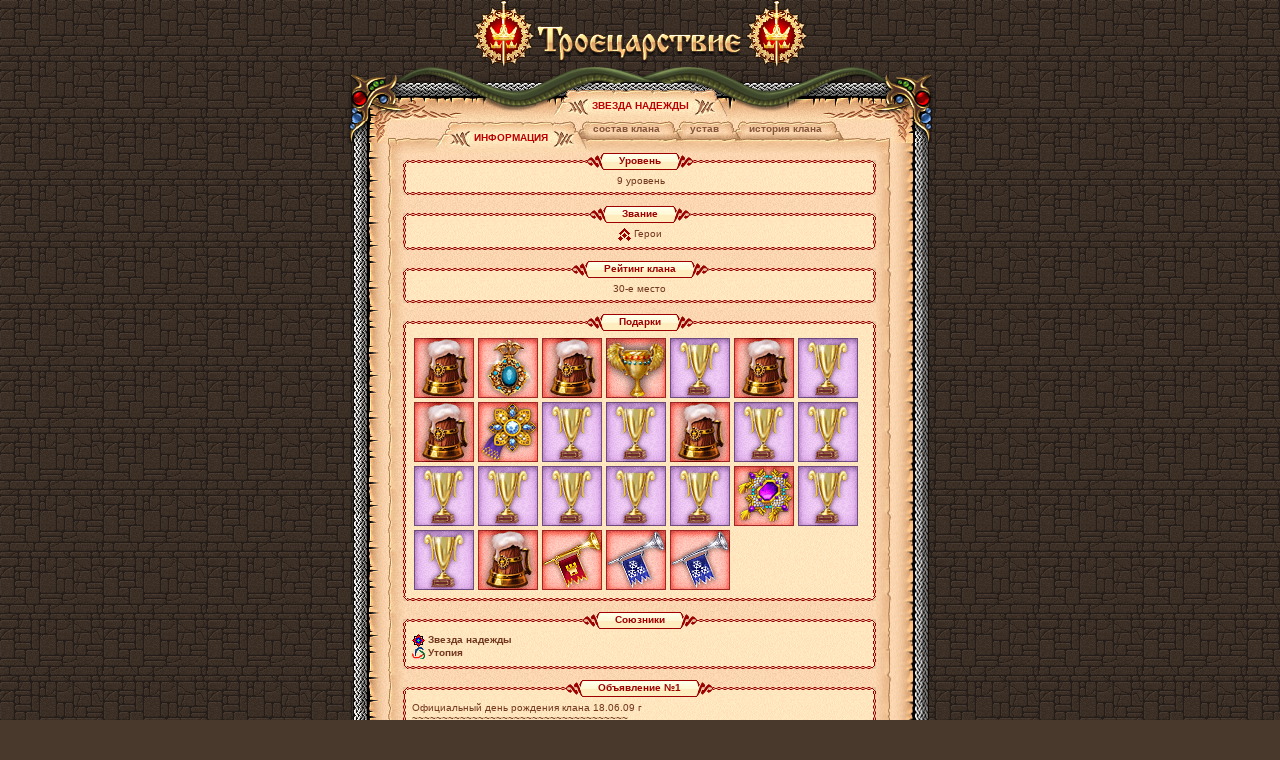

--- FILE ---
content_type: text/html;charset=Windows-1251
request_url: https://3kingdoms.ru/clan_info.php?clan_id=1048
body_size: 6714
content:

<html>
<head>
	<meta http-equiv="Content-Type" content="text/html; charset=Windows-1251" />

	<meta name="mrc__share_title" content="" />

	<meta property="og:title" content="Клан Звезда надежды" />
	<meta property="og:description" content="При одном упоминании нашего имени враги трепещут от страха. Пока мы вместе, победа за нами!" />
	<meta property="og:type" content="website" />
	<meta property="og:url" content="https://3kingdoms.ru/clan_info.php?clan_id=1048&mode=logo" />
	<meta property="og:image" content="https://3kingdoms.ru/images/social/clan-info.jpg" />

	<meta name="twitter:card" content="summary_large_image" />
	<meta name="twitter:creator" content="@3k_mailru" />
	<meta name="twitter:title" content="Клан Звезда надежды" />
	<meta name="twitter:description" content="При одном упоминании нашего имени враги трепещут от страха. Пока мы вместе, победа за нами!">
	<meta name="twitter:image:src" content="https://3kingdoms.ru/images/social/clan-info.jpg">

	<title>Информация о клане</title>

	<link rel="image_src" href="https://3kingdoms.ru/images/social/clan-info.jpg" />
	<link href="style/main.css?ux=1768903259" rel="stylesheet" type="text/css"/>

	<script src="js/common.js?ux=1768903259"></script>
	<script src="js/ac_runactivecontent.js?ux=1299155870"></script>
	<style>
	body {
		background: #49392d url('images/ui/bbg.gif');
	}
	.fbgl {
		background: url('images/ui/fbgl.png') repeat-y right;
	}
	.fbgr {
		background: url('images/ui/fbgr.png') repeat-y left;
	}
	</style>
</head>

<body>

<table width="100%" height="100%" cellpadding="0" cellspacing="0" border="0"><tr><td valign="middle">

<table width="100%" cellpadding="0" cellspacing="0" border="0">
<tr>
<td height="67" colspan="3" valign="bottom" align="center"><a href="https://3kingdoms.ru/" target="_blank"><img src="images/gerb_transparent.png" border="0" width="62" height="67" title="Троецарствие"><img src="images/3k_transparent.png" border="0" width="211" height="59" title="Троецарствие"><img src="images/gerb_transparent.png" border="0" width="62" height="67" title="Троецарствие"></a></td>
</tr>
<tr>
<td height="54" colspan="3" valign="bottom" style="background: url('images/ai/ftop.png') no-repeat center bottom" align="center">
	
	
			<table cellpadding="0" cellspacing="0" border="0" >
			<tr valign="top" nowrap>
									<td ><img src="images/int/tab02.gif" width="35" height="32" alt=""><br></td>
					<td class="tab2"><h1 style="display: inline; white-space:nowrap;">Звезда надежды</h1></td>
									<td ><img src="images/int/tab20.gif" width="35" height="32" alt=""><br></td>
			</tr>
		</table>
		</td>
</tr>

<tr>
<td _width="40%" class="fbgl" valign="top">
<div style="background: url('images/ai/bg-lt.png') no-repeat right top"><img src="images/d.gif" width="50" height="25" alt=""><br></div>
</td><td width="503" valign="top" rowspan="2" style="background: url('images/sand4.gif')">

	
	
			<table width="100%" height="100%" cellpadding="0" cellspacing="0" border="0" >
			<tr valign="bottom"><td height="32" width="15" class="vabottom"><img src="images/int/tab-tl.gif" width="15" height="15" alt=""><br></td><td style="background: transparent url('images/int/tab-ht.gif') repeat-x bottom;" align="center">
											<table cellpadding="0" cellspacing="0" border="0" >
			<tr valign="top" nowrap>
									<td ><img src="images/int/tab02.gif" width="35" height="32" alt=""><br></td>
					<td class="tab2"><h2 style="display: inline; white-space:nowrap;"><a href="clan_info.php?clan_id=1048&mode=news">Информация</a></h2></td>
										<td ><img src="images/int/tab21.gif" width="39" height="32" alt=""><br></td>
					<td class="tab1"><h2 style="display: inline; white-space:nowrap;"><a href="clan_info.php?clan_id=1048&mode=members">Состав клана</a></h2></td>
										<td ><img src="images/int/tab11.gif" width="24" height="32" alt=""><br></td>
					<td class="tab1"><h2 style="display: inline; white-space:nowrap;"><a href="clan_info.php?clan_id=1048&mode=law">Устав</a></h2></td>
										<td ><img src="images/int/tab11.gif" width="24" height="32" alt=""><br></td>
					<td class="tab1"><h2 style="display: inline; white-space:nowrap;"><a href="clan_info.php?clan_id=1048&mode=history">История клана</a></h2></td>
									<td ><img src="images/int/tab10.gif" width="19" height="32" alt=""><br></td>
			</tr>
		</table>
									</td><td width="15" class="vabottom"><img src="images/int/tab-tr.gif" width="15" height="15" alt=""><br></td></tr>
			<tr><td style="background: url('images/int/tab-vl.gif') repeat-y left"><!--  --></td>
			<td style="background: url('images/sand4.gif');  " valign="top">
								<table width="100%" cellspacing="0" cellpadding="0" border="0">
	<tbody>
		<tr valign="bottom" style="background: url('images/int/stt2ht.gif') repeat-x scroll center bottom transparent;">
			<td width="4" height="17"><img width="4" height="17" alt="" src="images/int/stt2tl.gif"><br></td>
			<td align="center">
				<table cellspacing="0" cellpadding="0" border="0">
					<tbody>
						<tr>
							<td><img width="17" height="17" alt="" src="images/int/stt1l.gif"><br></td>
							<td style="color: rgb(156, 0, 0); font-weight: bold; background: url('images/int/sttc.gif') repeat-x scroll center top transparent; padding: 0pt 15px 1px;">
								Уровень							</td>
							<td><img width="17" height="17" alt="" src="images/int/stt1r.gif"><br></td>
						</tr>
					</tbody>
				</table>
			</td>
			<td width="4"><img width="4" height="17" alt="" src="images/int/stt2tr.gif"><br></td>
		</tr>
		<tr>
			<td style="background: url('images/int/stt2vl.gif') repeat-y scroll left center transparent;"><!--  --></td>
			<td valign="top" align="center" style="background: url('images/sand2.gif') repeat scroll 0% 0% transparent; padding: 5px;">
				&nbsp;9 уровень			</td>
			<td style="background: url('images/int/stt2vr.gif') repeat-y scroll right center transparent;"><!--  --></td>
		</tr>
		<tr valign="bottom" style="background: url('images/int/stt2hb.gif') repeat-x scroll center bottom transparent;">
			<td width="4" height="4"><img width="4" height="4" alt="" src="images/int/stt2bl.gif"><br></td>
			<td align="center"><!--  --></td>
			<td width="4"><img width="4" height="4" alt="" src="images/int/stt2br.gif"><br></td>
		</tr>
	</tbody>
</table>
<br>
<table width="100%" cellspacing="0" cellpadding="0" border="0">
	<tbody>
		<tr valign="bottom" style="background: url('images/int/stt2ht.gif') repeat-x scroll center bottom transparent;">
			<td width="4" height="17"><img width="4" height="17" alt="" src="images/int/stt2tl.gif"><br></td>
			<td align="center">
				<table cellspacing="0" cellpadding="0" border="0">
					<tbody>
						<tr>
							<td><img width="17" height="17" alt="" src="images/int/stt1l.gif"><br></td>
							<td style="color: rgb(156, 0, 0); font-weight: bold; background: url('images/int/sttc.gif') repeat-x scroll center top transparent; padding: 0pt 15px 1px;">
								Звание							</td>
							<td><img width="17" height="17" alt="" src="images/int/stt1r.gif"><br></td>
						</tr>
					</tbody>
				</table>
			</td>
			<td width="4"><img width="4" height="17" alt="" src="images/int/stt2tr.gif"><br></td>
		</tr>
		<tr>
			<td style="background: url('images/int/stt2vl.gif') repeat-y scroll left center transparent;"><!--  --></td>
			<td valign="top" align="center" style="background: url('images/sand2.gif') repeat scroll 0% 0% transparent; padding: 5px;">
				<img height="13" border="0" align="absmiddle" width="13" title="Герои" src="/images/ranks/rank9.gif">&nbsp;Герои			</td>
			<td style="background: url('images/int/stt2vr.gif') repeat-y scroll right center transparent;"><!--  --></td>
		</tr>
		<tr valign="bottom" style="background: url('images/int/stt2hb.gif') repeat-x scroll center bottom transparent;">
			<td width="4" height="4"><img width="4" height="4" alt="" src="images/int/stt2bl.gif"><br></td>
			<td align="center"><!--  --></td>
			<td width="4"><img width="4" height="4" alt="" src="images/int/stt2br.gif"><br></td>
		</tr>
	</tbody>
</table>
<br>
<table width="100%" cellspacing="0" cellpadding="0" border="0">
	<tbody>
		<tr valign="bottom" style="background: url('images/int/stt2ht.gif') repeat-x scroll center bottom transparent;">
			<td width="4" height="17"><img width="4" height="17" alt="" src="images/int/stt2tl.gif"><br></td>
			<td align="center">
				<table cellspacing="0" cellpadding="0" border="0">
					<tbody>
						<tr>
							<td><img width="17" height="17" alt="" src="images/int/stt1l.gif"><br></td>
							<td style="color: rgb(156, 0, 0); font-weight: bold; background: url('images/int/sttc.gif') repeat-x scroll center top transparent; padding: 0pt 15px 1px;">
								Рейтинг клана							</td>
							<td><img width="17" height="17" alt="" src="images/int/stt1r.gif"><br></td>
						</tr>
					</tbody>
				</table>
			</td>
			<td width="4"><img width="4" height="17" alt="" src="images/int/stt2tr.gif"><br></td>
		</tr>
		<tr>
			<td style="background: url('images/int/stt2vl.gif') repeat-y scroll left center transparent;"><!--  --></td>
			<td valign="top" align="center" style="background: url('images/sand2.gif') repeat scroll 0% 0% transparent; padding: 5px;">
				30-е место			</td>
			<td style="background: url('images/int/stt2vr.gif') repeat-y scroll right center transparent;"><!--  --></td>
		</tr>
		<tr valign="bottom" style="background: url('images/int/stt2hb.gif') repeat-x scroll center bottom transparent;">
			<td width="4" height="4"><img width="4" height="4" alt="" src="images/int/stt2bl.gif"><br></td>
			<td align="center"><!--  --></td>
			<td width="4"><img width="4" height="4" alt="" src="images/int/stt2br.gif"><br></td>
		</tr>
	</tbody>
</table>
<br>
			<table  width="100%" cellpadding="0" cellspacing="0" border="0">
			<tr style="background: transparent url('images/int/stt2ht.gif') repeat-x bottom;" valign="bottom">
				<td height="17" width="4"><img src="images/int/stt2tl.gif" width="4" height="17" alt=""><br></td><td align="center">
												<table cellpadding="0" cellspacing="0" border="0">
								<tr>
									<td><img src="images/int/stt1l.gif" width="17" height="17" alt=""><br></td>
									<td style="color: #9c0000; font-weight: bold; background: transparent url('images/int/sttc.gif') repeat-x top; padding: 0 15px 1px;">Подарки</td>
									<td><img src="images/int/stt1r.gif" width="17" height="17" alt=""><br></td>
								</tr>
							</table>
										</td>
				<td width="4"><img src="images/int/stt2tr.gif" width="4" height="17" alt=""><br></td>
			</tr>
			<tr>
				<td style="background: url('images/int/stt2vl.gif') repeat-y left"><!--  --></td>
				<td style="background: url('images/sand2.gif'); padding: 5px" valign="top"><!--  -->		<a href="#" style="padding: 0; margin: 2px 2px 2px 2px; height: 60px; width: 60px; display: block; float: left; overflow: hidden;" onClick="showClanGiftInfo(11684,false);return false;" title="От Троечка. 11.04.2014 23:50		
Клану  Звезда надежды присуждено звание Дружинники.

ПОЗДРАВЛЯЮ!"><img style="margin: 0; padding: 0; overflow: hidden; position: relative; height: 60px; width: 60px;" src="images/data/artifacts/tks_cl_gift_el1.gif" border=0 /></a>
			<a href="#" style="padding: 0; margin: 2px 2px 2px 2px; height: 60px; width: 60px; display: block; float: left; overflow: hidden;" onClick="showClanGiftInfo(13150,false);return false;" title="От клана Утопия. Звездочки наши,поздравляем вас с 5-летием клана,и с 7-летием игры. Спасибо за то,что вы у нас есть,с вами мы настоящая семья. Любим,уважаем и ценим каждого из вас! Удачи,роста и процветания вашему клану,а мы всегда будем рядом :)

Всегда ваши мы,Утописты)"><img style="margin: 0; padding: 0; overflow: hidden; position: relative; height: 60px; width: 60px;" src="images/data/artifacts/tks_gift_yarm_kl_orden2.gif" border=0 /></a>
			<a href="#" style="padding: 0; margin: 2px 2px 2px 2px; height: 60px; width: 60px; display: block; float: left; overflow: hidden;" onClick="showClanGiftInfo(13155,false);return false;" title="От славикккк. Поздравляю Клан с пятилетием! Желаю могущества и процветания!"><img style="margin: 0; padding: 0; overflow: hidden; position: relative; height: 60px; width: 60px;" src="images/data/artifacts/tks_cl_gift_el1.gif" border=0 /></a>
			<a href="#" style="padding: 0; margin: 2px 2px 2px 2px; height: 60px; width: 60px; display: block; float: left; overflow: hidden;" onClick="showClanGiftInfo(37190,false);return false;" title="От Dizform. Поздравляем с победой в Новогоднем выпуске события «Семеро смелых». Рады, что вы с нами! С уважением, администрация проекта."><img style="margin: 0; padding: 0; overflow: hidden; position: relative; height: 60px; width: 60px;" src="images/data/artifacts/semero_smelih_kubok.gif" border=0 /></a>
			<a href="#" style="padding: 0; margin: 2px 2px 2px 2px; height: 60px; width: 60px; display: block; float: left; overflow: hidden;" onClick="showClanGiftInfo(44492,false);return false;" title="От Писатель Гудвин. От лица администрации поздравляю с 21 местом на летнем клановом турнире."><img style="margin: 0; padding: 0; overflow: hidden; position: relative; height: 60px; width: 60px;" src="images/data/artifacts/tks_kybokclan4.gif" border=0 /></a>
			<a href="#" style="padding: 0; margin: 2px 2px 2px 2px; height: 60px; width: 60px; display: block; float: left; overflow: hidden;" onClick="showClanGiftInfo(45471,false);return false;" title="От DEREBAS. "><img style="margin: 0; padding: 0; overflow: hidden; position: relative; height: 60px; width: 60px;" src="images/data/artifacts/tks_cl_gift_el1.gif" border=0 /></a>
			<a href="#" style="padding: 0; margin: 2px 2px 2px 2px; height: 60px; width: 60px; display: block; float: left; overflow: hidden;" onClick="showClanGiftInfo(46001,false);return false;" title="От Писатель Гудвин. От лица Администрации проекта поздравляю Ваш клан с 25-ым местом на Осеннем клановом турнире. Спасибо за участие."><img style="margin: 0; padding: 0; overflow: hidden; position: relative; height: 60px; width: 60px;" src="images/data/artifacts/tks_kybokclan4.gif" border=0 /></a>
			<a href="#" style="padding: 0; margin: 2px 2px 2px 2px; height: 60px; width: 60px; display: block; float: left; overflow: hidden;" onClick="showClanGiftInfo(52570,false);return false;" title="От Курага. 18.06.2019 00:01	День рождения клана	Клан  Звезда надежды празднует 10-ю годовщину дня рождения!.
Удачи всем!"><img style="margin: 0; padding: 0; overflow: hidden; position: relative; height: 60px; width: 60px;" src="images/data/artifacts/tks_cl_gift_el1.gif" border=0 /></a>
			<a href="#" style="padding: 0; margin: 2px 2px 2px 2px; height: 60px; width: 60px; display: block; float: left; overflow: hidden;" onClick="showClanGiftInfo(52578,false);return false;" title="От Данивой Тихий. вам.ЗВЕЗДЮЛИКИ-так держать!"><img style="margin: 0; padding: 0; overflow: hidden; position: relative; height: 60px; width: 60px;" src="images/data/artifacts/tks_klangift_orden5_red.gif" border=0 /></a>
			<a href="#" style="padding: 0; margin: 2px 2px 2px 2px; height: 60px; width: 60px; display: block; float: left; overflow: hidden;" onClick="showClanGiftInfo(60394,false);return false;" title="От Писатель Гудвин. От лица Администрации проекта поздравляю Ваш клан с почетным местом на Зимнем Клановом турнире 2020"><img style="margin: 0; padding: 0; overflow: hidden; position: relative; height: 60px; width: 60px;" src="images/data/artifacts/tks_kybokclan4.gif" border=0 /></a>
			<a href="#" style="padding: 0; margin: 2px 2px 2px 2px; height: 60px; width: 60px; display: block; float: left; overflow: hidden;" onClick="showClanGiftInfo(62825,false);return false;" title="От Писатель Гудвин. От лица Администрации проекта поздравляю с почетным 17ым местом на весеннем клановом турнире 2020. Спасибо за участие."><img style="margin: 0; padding: 0; overflow: hidden; position: relative; height: 60px; width: 60px;" src="images/data/artifacts/tks_kybokclan4.gif" border=0 /></a>
			<a href="#" style="padding: 0; margin: 2px 2px 2px 2px; height: 60px; width: 60px; display: block; float: left; overflow: hidden;" onClick="showClanGiftInfo(65228,false);return false;" title="От Курага. 18.06.2020 00:01	День рождения клана	Клан  Звезда надежды празднует 11-ю годовщину дня рождения!.

С днем рожденья)"><img style="margin: 0; padding: 0; overflow: hidden; position: relative; height: 60px; width: 60px;" src="images/data/artifacts/tks_cl_gift_el1.gif" border=0 /></a>
			<a href="#" style="padding: 0; margin: 2px 2px 2px 2px; height: 60px; width: 60px; display: block; float: left; overflow: hidden;" onClick="showClanGiftInfo(67105,false);return false;" title="От Писатель Гудвин. От лица Администрации проекта поздравляю ваш клан с почетным 19ым местом на Летнем Клановом Турнире 2020."><img style="margin: 0; padding: 0; overflow: hidden; position: relative; height: 60px; width: 60px;" src="images/data/artifacts/tks_kybokclan4.gif" border=0 /></a>
			<a href="#" style="padding: 0; margin: 2px 2px 2px 2px; height: 60px; width: 60px; display: block; float: left; overflow: hidden;" onClick="showClanGiftInfo(74469,false);return false;" title="От Писатель Гудвин. От лица Адмистрации проекта поздравляю Ваш клан с почетным 23ым местом на Зимнем Кланом Турнире 2021! Спасибо за участие! "><img style="margin: 0; padding: 0; overflow: hidden; position: relative; height: 60px; width: 60px;" src="images/data/artifacts/tks_kybokclan4.gif" border=0 /></a>
			<a href="#" style="padding: 0; margin: 2px 2px 2px 2px; height: 60px; width: 60px; display: block; float: left; overflow: hidden;" onClick="showClanGiftInfo(76209,false);return false;" title="От Писатель Гудвин. От лица Администрации проекта поздравляю Ваш клан с 17ым местом на весеннем клановом турнире 2021! Спасибо за участие!"><img style="margin: 0; padding: 0; overflow: hidden; position: relative; height: 60px; width: 60px;" src="images/data/artifacts/tks_kybokclan4.gif" border=0 /></a>
			<a href="#" style="padding: 0; margin: 2px 2px 2px 2px; height: 60px; width: 60px; display: block; float: left; overflow: hidden;" onClick="showClanGiftInfo(77358,false);return false;" title="От Dizform. От лица Администрации проекта поздравляю Ваш клан с 16-ым местом на осеннем клановом турнире 2021! Спасибо за участие!"><img style="margin: 0; padding: 0; overflow: hidden; position: relative; height: 60px; width: 60px;" src="images/data/artifacts/tks_kybokclan4.gif" border=0 /></a>
			<a href="#" style="padding: 0; margin: 2px 2px 2px 2px; height: 60px; width: 60px; display: block; float: left; overflow: hidden;" onClick="showClanGiftInfo(77738,false);return false;" title="От Dizform. Поздравляем с 16-ым местом в зимнем Клановом турнире!"><img style="margin: 0; padding: 0; overflow: hidden; position: relative; height: 60px; width: 60px;" src="images/data/artifacts/tks_kybokclan4.gif" border=0 /></a>
			<a href="#" style="padding: 0; margin: 2px 2px 2px 2px; height: 60px; width: 60px; display: block; float: left; overflow: hidden;" onClick="showClanGiftInfo(77854,false);return false;" title="От Dizform. От лица администрации поздравляю с 14 местом на весеннем клановом турнире."><img style="margin: 0; padding: 0; overflow: hidden; position: relative; height: 60px; width: 60px;" src="images/data/artifacts/tks_kybokclan4.gif" border=0 /></a>
			<a href="#" style="padding: 0; margin: 2px 2px 2px 2px; height: 60px; width: 60px; display: block; float: left; overflow: hidden;" onClick="showClanGiftInfo(78357,false);return false;" title="От Mistle. От лица администрации проекта поздравляю Ваш клан с 22ым местом на Осеннем Клановом Турнире 2022! Спасибо за участие!"><img style="margin: 0; padding: 0; overflow: hidden; position: relative; height: 60px; width: 60px;" src="images/data/artifacts/tks_kybokclan4.gif" border=0 /></a>
			<a href="#" style="padding: 0; margin: 2px 2px 2px 2px; height: 60px; width: 60px; display: block; float: left; overflow: hidden;" onClick="showClanGiftInfo(78906,false);return false;" title="От Воин лиги. Моя любимая звездочка)"><img style="margin: 0; padding: 0; overflow: hidden; position: relative; height: 60px; width: 60px;" src="images/data/artifacts/tks_klangift_orden3_red.gif" border=0 /></a>
			<a href="#" style="padding: 0; margin: 2px 2px 2px 2px; height: 60px; width: 60px; display: block; float: left; overflow: hidden;" onClick="showClanGiftInfo(79385,false);return false;" title="От Mistle. От лица Администрации проекта поздравляю Ваш клан с 16ым местом на Весеннем Клановом Турнире 2023! Спасибо за участие!"><img style="margin: 0; padding: 0; overflow: hidden; position: relative; height: 60px; width: 60px;" src="images/data/artifacts/tks_kybokclan4.gif" border=0 /></a>
			<a href="#" style="padding: 0; margin: 2px 2px 2px 2px; height: 60px; width: 60px; display: block; float: left; overflow: hidden;" onClick="showClanGiftInfo(79797,false);return false;" title="От Mistle. От лица Администрации проекта поздравляю Ваш клан с 22ым местом на Летнем Клановом Турнире 2023! Спасибо за участие!"><img style="margin: 0; padding: 0; overflow: hidden; position: relative; height: 60px; width: 60px;" src="images/data/artifacts/tks_kybokclan4.gif" border=0 /></a>
			<a href="#" style="padding: 0; margin: 2px 2px 2px 2px; height: 60px; width: 60px; display: block; float: left; overflow: hidden;" onClick="showClanGiftInfo(81236,false);return false;" title="От hoho 74. "><img style="margin: 0; padding: 0; overflow: hidden; position: relative; height: 60px; width: 60px;" src="images/data/artifacts/tks_cl_gift_el1.gif" border=0 /></a>
			<a href="#" style="padding: 0; margin: 2px 2px 2px 2px; height: 60px; width: 60px; display: block; float: left; overflow: hidden;" onClick="showClanGiftInfo(84741,false);return false;" title="от Dantist: Пусть каждый день приносит вам бесценный опыт и новые победы!"><img style="margin: 0; padding: 0; overflow: hidden; position: relative; height: 60px; width: 60px;" src="images/data/artifacts/tks_zm_gorn_klanlvl.gif" border=0 /></a>
			<a href="#" style="padding: 0; margin: 2px 2px 2px 2px; height: 60px; width: 60px; display: block; float: left; overflow: hidden;" onClick="showClanGiftInfo(86285,false);return false;" title="от -МИТРОПОЛИТ-: Поздравляю с праздником и желаю удачи вашему доблестному клану! Продолжайте покорять вершины славы в новом году!"><img style="margin: 0; padding: 0; overflow: hidden; position: relative; height: 60px; width: 60px;" src="images/data/artifacts/tks_zm_ngpozdravl_clan.gif" border=0 /></a>
			<a href="#" style="padding: 0; margin: 2px 2px 2px 2px; height: 60px; width: 60px; display: block; float: left; overflow: hidden;" onClick="showClanGiftInfo(86289,false);return false;" title="от Fomus: Поздравляю с праздником и желаю удачи вашему доблестному клану! Продолжайте покорять вершины славы в новом году!"><img style="margin: 0; padding: 0; overflow: hidden; position: relative; height: 60px; width: 60px;" src="images/data/artifacts/tks_zm_ngpozdravl_clan.gif" border=0 /></a>
		</td>
				<td style="background: url('images/int/stt2vr.gif') repeat-y right"><!--  --></td>
			</tr>
			<tr style="background: transparent url('images/int/stt2hb.gif') repeat-x bottom;" valign="bottom">
				<td height="4" width="4"><img src="images/int/stt2bl.gif" width="4" height="4" alt=""><br></td>
				<td align="center"><!--  --></td>
				<td width="4"><img src="images/int/stt2br.gif" width="4" height="4" alt=""><br></td>
			</tr>
		</table>
	<br>
			<table  width="100%" cellpadding="0" cellspacing="0" border="0">
			<tr style="background: transparent url('images/int/stt2ht.gif') repeat-x bottom;" valign="bottom">
				<td height="17" width="4"><img src="images/int/stt2tl.gif" width="4" height="17" alt=""><br></td><td align="center">
												<table cellpadding="0" cellspacing="0" border="0">
								<tr>
									<td><img src="images/int/stt1l.gif" width="17" height="17" alt=""><br></td>
									<td style="color: #9c0000; font-weight: bold; background: transparent url('images/int/sttc.gif') repeat-x top; padding: 0 15px 1px;">Союзники</td>
									<td><img src="images/int/stt1r.gif" width="17" height="17" alt=""><br></td>
								</tr>
							</table>
										</td>
				<td width="4"><img src="images/int/stt2tr.gif" width="4" height="17" alt=""><br></td>
			</tr>
			<tr>
				<td style="background: url('images/int/stt2vl.gif') repeat-y left"><!--  --></td>
				<td style="background: url('images/sand2.gif'); padding: 5px" valign="top"><!--  --><a title="Звезда надежды" href="#" onclick="showClanInfo(1048); return false;"><img src="images/data/clans/9809663.gif" border="0" width="13" height="13" align="absmiddle"></a>&nbsp;<b>Звезда надежды</b><br><a title="Утопия" href="#" onclick="showClanInfo(1361); return false;"><img src="images/data/clans/9479219.gif" border="0" width="13" height="13" align="absmiddle"></a>&nbsp;<b>Утопия</b><br></td>
				<td style="background: url('images/int/stt2vr.gif') repeat-y right"><!--  --></td>
			</tr>
			<tr style="background: transparent url('images/int/stt2hb.gif') repeat-x bottom;" valign="bottom">
				<td height="4" width="4"><img src="images/int/stt2bl.gif" width="4" height="4" alt=""><br></td>
				<td align="center"><!--  --></td>
				<td width="4"><img src="images/int/stt2br.gif" width="4" height="4" alt=""><br></td>
			</tr>
		</table>
	<br>
			<table  width="100%" cellpadding="0" cellspacing="0" border="0">
			<tr style="background: transparent url('images/int/stt2ht.gif') repeat-x bottom;" valign="bottom">
				<td height="17" width="4"><img src="images/int/stt2tl.gif" width="4" height="17" alt=""><br></td><td align="center">
												<table cellpadding="0" cellspacing="0" border="0">
								<tr>
									<td><img src="images/int/stt1l.gif" width="17" height="17" alt=""><br></td>
									<td style="color: #9c0000; font-weight: bold; background: transparent url('images/int/sttc.gif') repeat-x top; padding: 0 15px 1px;">Объявление №1</td>
									<td><img src="images/int/stt1r.gif" width="17" height="17" alt=""><br></td>
								</tr>
							</table>
										</td>
				<td width="4"><img src="images/int/stt2tr.gif" width="4" height="17" alt=""><br></td>
			</tr>
			<tr>
				<td style="background: url('images/int/stt2vl.gif') repeat-y left"><!--  --></td>
				<td style="background: url('images/sand2.gif'); padding: 5px" valign="top"><!--  -->Официальный день рождения клана 18.06.09 г<br>~~~~~~~~~~~~~~~~~~~~~~~~~~~~~~~~~~~~<br>Клан &quot;Звезда Надежды&quot; представляет собой постоянное воинское соединение игроков, <br>предназначенное для совместного выполнения геополитических, боевых задач, <br>и просто приятного времяпрепровождения. <br>Иными словами, если Вы славный воитель (любитель МБС), искатель приключений <br>(посещать таинственные места), великий охотник/истребитель (или не очень) мобов,<br>производитель или добытчик, в нашем Ратном клане Вам будут рады! Каждый найдет здесь <br>единомышленников, боевых товарищей или поставщиков/покупателей для расширения Вашего бизнеса.<br>~~~~~~~~~~~~~~~~~~~~~~~~~~~~~~~~~~~~<br><br>Открыт прием в клан.<br>Основные требования: от 2 лвл, адекватность и желание играть.<br>Обращаться по поводу приема к любому члену клана.<br>ПРИЁМ ПО СОБЕСЕДОВАНИЮ.<br><br></td>
				<td style="background: url('images/int/stt2vr.gif') repeat-y right"><!--  --></td>
			</tr>
			<tr style="background: transparent url('images/int/stt2hb.gif') repeat-x bottom;" valign="bottom">
				<td height="4" width="4"><img src="images/int/stt2bl.gif" width="4" height="4" alt=""><br></td>
				<td align="center"><!--  --></td>
				<td width="4"><img src="images/int/stt2br.gif" width="4" height="4" alt=""><br></td>
			</tr>
		</table>
	<br>
<br>

			<table  width="100%" cellpadding="0" cellspacing="0" border="0">
			<tr style="background: transparent url('images/int/stt2ht.gif') repeat-x bottom;" valign="bottom">
				<td height="17" width="4"><img src="images/int/stt2tl.gif" width="4" height="17" alt=""><br></td><td align="center">
												<table cellpadding="0" cellspacing="0" border="0">
								<tr>
									<td><img src="images/int/stt1l.gif" width="17" height="17" alt=""><br></td>
									<td style="color: #9c0000; font-weight: bold; background: transparent url('images/int/sttc.gif') repeat-x top; padding: 0 15px 1px;">Объявление №2</td>
									<td><img src="images/int/stt1r.gif" width="17" height="17" alt=""><br></td>
								</tr>
							</table>
										</td>
				<td width="4"><img src="images/int/stt2tr.gif" width="4" height="17" alt=""><br></td>
			</tr>
			<tr>
				<td style="background: url('images/int/stt2vl.gif') repeat-y left"><!--  --></td>
				<td style="background: url('images/sand2.gif'); padding: 5px" valign="top"><!--  -->************Уважаемые игроки!************ <br>Обращаю внимание что для посещения МЕСТ БОЕВОЙ СЛАВЫ (лес,арена) на 3-4 лвл необходимо иметь:<br>1. Из шмота минимум все зеленое(лучше все синее)<br>2. Каст - экстракт превосходства, камень восполнения обязательно, аура, баф светлых - приветствуется.<br>3. Конь (желательно синий), пит.<br><br>Будем побеждать вместе!<br><br>~~~~~~~~~~~~~~~~~~~~~~~~~~~~~~~~~~~~<br>ВНИМАНИЮ НОВИЧКОВ! <br>Прошу принять во внимание, что за беспочвенные оскорбления игроков Троецарствия будем наказывать жёстко и без предупреждения!<br>Вплоть до исключения из клана! <br>Уважайте других игроков! Спасибо за понимание!</td>
				<td style="background: url('images/int/stt2vr.gif') repeat-y right"><!--  --></td>
			</tr>
			<tr style="background: transparent url('images/int/stt2hb.gif') repeat-x bottom;" valign="bottom">
				<td height="4" width="4"><img src="images/int/stt2bl.gif" width="4" height="4" alt=""><br></td>
				<td align="center"><!--  --></td>
				<td width="4"><img src="images/int/stt2br.gif" width="4" height="4" alt=""><br></td>
			</tr>
		</table>
	<br>
<br>

			<table  width="100%" cellpadding="0" cellspacing="0" border="0">
			<tr style="background: transparent url('images/int/stt2ht.gif') repeat-x bottom;" valign="bottom">
				<td height="17" width="4"><img src="images/int/stt2tl.gif" width="4" height="17" alt=""><br></td><td align="center">
												<table cellpadding="0" cellspacing="0" border="0">
								<tr>
									<td><img src="images/int/stt1l.gif" width="17" height="17" alt=""><br></td>
									<td style="color: #9c0000; font-weight: bold; background: transparent url('images/int/sttc.gif') repeat-x top; padding: 0 15px 1px;">Объявление №3</td>
									<td><img src="images/int/stt1r.gif" width="17" height="17" alt=""><br></td>
								</tr>
							</table>
										</td>
				<td width="4"><img src="images/int/stt2tr.gif" width="4" height="17" alt=""><br></td>
			</tr>
			<tr>
				<td style="background: url('images/int/stt2vl.gif') repeat-y left"><!--  --></td>
				<td style="background: url('images/sand2.gif'); padding: 5px" valign="top"><!--  --><span style="color: #00008b !important;">01.04.2012г. Наш КЛАН получил статус &quot;РАТНОГО&quot;!</span><br>В банке арсы есть клановая ячейка (она не резиновая) Доступна от 5 лвла<br>Ненужные зеленые и синие вещи можно ломать купив у Герца инструменты<br>Это будет способствовать повышению статуса клана !<br></td>
				<td style="background: url('images/int/stt2vr.gif') repeat-y right"><!--  --></td>
			</tr>
			<tr style="background: transparent url('images/int/stt2hb.gif') repeat-x bottom;" valign="bottom">
				<td height="4" width="4"><img src="images/int/stt2bl.gif" width="4" height="4" alt=""><br></td>
				<td align="center"><!--  --></td>
				<td width="4"><img src="images/int/stt2br.gif" width="4" height="4" alt=""><br></td>
			</tr>
		</table>
	<br>
<br>

			<table  width="100%" cellpadding="0" cellspacing="0" border="0">
			<tr style="background: transparent url('images/int/stt2ht.gif') repeat-x bottom;" valign="bottom">
				<td height="17" width="4"><img src="images/int/stt2tl.gif" width="4" height="17" alt=""><br></td><td align="center">
												<table cellpadding="0" cellspacing="0" border="0">
								<tr>
									<td><img src="images/int/stt1l.gif" width="17" height="17" alt=""><br></td>
									<td style="color: #9c0000; font-weight: bold; background: transparent url('images/int/sttc.gif') repeat-x top; padding: 0 15px 1px;">Объявление №4</td>
									<td><img src="images/int/stt1r.gif" width="17" height="17" alt=""><br></td>
								</tr>
							</table>
										</td>
				<td width="4"><img src="images/int/stt2tr.gif" width="4" height="17" alt=""><br></td>
			</tr>
			<tr>
				<td style="background: url('images/int/stt2vl.gif') repeat-y left"><!--  --></td>
				<td style="background: url('images/sand2.gif'); padding: 5px" valign="top"><!--  --><b><span style="color: #00008b !important;">ПОЛЕЗНЫЕ ССЫЛКИ</span></b><br><i><a href="https://3kingdoms.ru/info/forum/topic.php?t=342355&f=68                                            " target="_blank"><span style="color: #0000ff !important;">Квесты Артании</span></a></i><br><i><a href="https://3kingdoms.ru/info/forum/topic.php?t=413511&f=68                                            " target="_blank"><span style="color: #0000ff !important;">Необычная добыча при охоте</span></a></i><br><i><a href="https://3kingdoms.ru/info/forum/topic.php?t=371337&f=68                                            " target="_blank"><span style="color: #0000ff !important;">Свирепость</span></a></i><br><i><a href="https://3kingdoms.ru/info/forum/topic.php?t=413504&f=68                                            " target="_blank"><span style="color: #0000ff !important;">Руны</span></a></i><br><i><a href="https://3kingdoms.ru/info/forum/topic.php?t=296290&f=68                                            " target="_blank"><span style="color: #0000ff !important;">Гайд по ссылкам и макросам чата.</span></a></i><br><i><a href="https://3kingdoms.ru/info/forum/topic.php?t=413514&f=68                                            " target="_blank"><span style="color: #0000ff !important;">И много чего еще полезного</span></a></i></td>
				<td style="background: url('images/int/stt2vr.gif') repeat-y right"><!--  --></td>
			</tr>
			<tr style="background: transparent url('images/int/stt2hb.gif') repeat-x bottom;" valign="bottom">
				<td height="4" width="4"><img src="images/int/stt2bl.gif" width="4" height="4" alt=""><br></td>
				<td align="center"><!--  --></td>
				<td width="4"><img src="images/int/stt2br.gif" width="4" height="4" alt=""><br></td>
			</tr>
		</table>
	<br>
<br>

			<table  width="100%" cellpadding="0" cellspacing="0" border="0">
			<tr style="background: transparent url('images/int/stt2ht.gif') repeat-x bottom;" valign="bottom">
				<td height="17" width="4"><img src="images/int/stt2tl.gif" width="4" height="17" alt=""><br></td><td align="center">
												<table cellpadding="0" cellspacing="0" border="0">
								<tr>
									<td><img src="images/int/stt1l.gif" width="17" height="17" alt=""><br></td>
									<td style="color: #9c0000; font-weight: bold; background: transparent url('images/int/sttc.gif') repeat-x top; padding: 0 15px 1px;">Объявление №5</td>
									<td><img src="images/int/stt1r.gif" width="17" height="17" alt=""><br></td>
								</tr>
							</table>
										</td>
				<td width="4"><img src="images/int/stt2tr.gif" width="4" height="17" alt=""><br></td>
			</tr>
			<tr>
				<td style="background: url('images/int/stt2vl.gif') repeat-y left"><!--  --></td>
				<td style="background: url('images/sand2.gif'); padding: 5px" valign="top"><!--  --><span style="color: #00008b !important;"><b>Казна</b></span><br><i><a href="https://3kingdoms.ru/info/forum/topic.php?t=343948&f=68                                            " target="_blank"><span style="color: #ff0000 !important;">Правила пользования клановой казной от администрации</span></a></i><br>В клановой казне размещены свитки лечения для общего пользования. Основная цель- это разгрузить рюкзак соклан и не занимать ячейки в банке. очень удобно для тех кто посещает чащи- клановая казна доступна в инстах и местах МБС. Во избежание ДВП после использования кидаем денюжку владельца слота)<br><br></td>
				<td style="background: url('images/int/stt2vr.gif') repeat-y right"><!--  --></td>
			</tr>
			<tr style="background: transparent url('images/int/stt2hb.gif') repeat-x bottom;" valign="bottom">
				<td height="4" width="4"><img src="images/int/stt2bl.gif" width="4" height="4" alt=""><br></td>
				<td align="center"><!--  --></td>
				<td width="4"><img src="images/int/stt2br.gif" width="4" height="4" alt=""><br></td>
			</tr>
		</table>
	<br>
<br>

	<div style="margin: 10px 0; text-align: center;">
				<style type="text/css">
			.share-toolbox {
				display: inline-block;
				//zoom: 1;
				//display: inline;
			}
			
			.rShare__vk,
			.rShare__twitter,
			.rShare__odnoklassniki,
			.rShare__mailru,
			.rShare__facebook {
				display: inline-block;
				width: 23px;
				height: 23px;
				margin: 0 2px;
				cursor: pointer;
				background-position: 0 0;
			}

			.rShare__vk:hover,
			.rShare__twitter:hover,
			.rShare__odnoklassniki:hover,
			.rShare__mailru:hover,
			.rShare__facebook:hover {
				background-position: 0 100%;
			}
			
			.rShare__vk {
				background-image: url('/images/soc-share-vk.png');
			}
			
			.rShare__twitter {
				background-image: url('/images/soc-share-tw.png');
			}
			
			.rShare__odnoklassniki {
				background-image: url('/images/soc-share-ok.png');
			}
			
			.rShare__mailru {
				background-image: url('/images/soc-share-mm.png');
			}
			
			.rShare__facebook {
				background-image: url('/images/soc-share-fb.png');
			}
		</style>
		
		<script src="js/jquery.js?ux=1354093453"></script>
		<script src="js/jquery.rShare.js?ux=1757942178"></script>

		<div class="share-toolbox" data-url="https://3kingdoms.ru//clan_info.php?clan_id=1048" data-title="Клан Звезда надежды" data-description="При одном упоминании нашего имени враги трепещут от страха. Пока мы вместе, победа за нами!" data-image="https://3kingdoms.ru/images/social/clan-info.jpg"></div>

		<script>
			$('.share-toolbox').rShare({
				share: 'vk,mailru,ok'
			});
		</script>

			</div>
			</td>
			<td style="background: url('images/int/tab-vr.gif') repeat-y right"><!--  --></td></tr>
			<tr valign="bottom"><td height="15" width="15"><img src="images/int/tab-bl.gif" width="15" height="15" alt="" style="vertical-align: top;"><br></td><td style="background: transparent url('images/int/tab-hb.gif') repeat-x bottom;" align="center"><!--  --></td><td width="15"><img src="images/int/tab-br.gif" width="15" height="15" alt="" style="vertical-align: top;"><br></td></tr>
		</table>
	
</td><td _width="40%" class="fbgr" valign="top">
<div style="background: url('images/ai/bg-rt.png') no-repeat left top" align="right"><img src="images/d.gif" width="50" height="25" alt=""><br></div>
</td>
</tr>

<tr><td class="fbgl" valign="bottom" >
<div style="background: url('images/ai/bg-lb.png') no-repeat right bottom"><img src="images/d.gif" width="50" height="25" alt=""><br></div>
</td><td class="fbgr" valign="bottom" >
<div style="background: url('images/ai/bg-rb.png') no-repeat left bottom" align="right"><img src="images/d.gif" width="50" height="25" alt=""><br></div>
</td></tr>

<tr>
<td height="57" colspan="3" valign="bottom" style="background: url('images/ai/fbot.png') no-repeat center top" align="center">

</td>
</tr>

</table>

</td></tr></table>

</body>
</html>


--- FILE ---
content_type: application/javascript
request_url: https://3kingdoms.ru/js/common.js?ux=1768903259
body_size: 112524
content:
// $Id: common.js,v 1.150 2009/12/05 14:04:32 gunsky Exp $
var undefined;

document.write('<script type="text\/javascript" src="\/js\/base64.js"><\/' + 'script>');

if (!_top().tks) _top().tks = {};
tks = _top().tks;

if (typeof console == undefined) {
	var console = {
		log: function() {},
		debug: function() {},
		warn: function() {},
		error: function() {}
	};
}

Number.prototype.toFixed = Number.prototype.toFixed || function(fractionDigits){
	return Math.floor( this * Math.pow(10, fractionDigits) + .5) / Math.pow(10, fractionDigits)
}
String.prototype.trim = function () {
    return this.replace(/^\s*/, "").replace(/\s*$/, "");
}
if (!Array.prototype.filter) {
    Array.prototype.filter = function(fun) {
        var len = this.length;
        if (typeof fun != "function")
            throw new TypeError();
        var res = new Array();
        var thisp = arguments[1];
        for (var i = 0; i < len; i++) {
            if (i in this) {
                var val = this[i];
                if (fun.call(thisp, val, i, this))
                    res.push(val);
            }
        }
        return res;
    };
}

String.prototype.hashCode = function () {
	var hash = 0, i, c;
	if (this.length == 0) return hash;
	for (i = 0; i < this.length; i++) {
		c = this.charCodeAt(i);
		hash = ((hash << 5) - hash) + c;
		hash = hash & hash; // Convert to 32bit integer
	}
	return hash;
};

function gebi(id){
	return document.getElementById(id)
}

function jsquote(str){
	return str.replace(/'/g,'&#39;').replace(/>/g,'&gt;').replace(/</g,'&lt;').replace(/&/g,'&amp;') //'
}

function copyBoard(txt){
	if(document.body.createTextRange) {
		var d=document.createElement('INPUT');
		d.type = 'hidden';
		d.value = txt;
		document.body.appendChild(d).createTextRange().execCommand("Copy");
		document.body.removeChild(d);
		return
	} else try {
		netscape.security.PrivilegeManager.enablePrivilege('UniversalXPConnect');
		var gClipboardHelper = Components.classes["@mozilla.org/widget/clipboardhelper;1"].getService(Components.interfaces.nsIClipboardHelper);
		gClipboardHelper.copyString(txt);
	} catch (e) {

	}
}

function getCoords(obj){
	var o=typeof(obj) == 'string' ? gebi(obj) : obj
	var ret={'l':o.offsetLeft,'t':o.offsetTop,'w':o.offsetWidth,'h':o.offsetHeight}
	while(o=o.offsetParent){
		ret.l+=o.offsetLeft
		ret.t+=o.offsetTop
	}
	return ret
}
var waitFuncId=0
function waitObj(id,evFunc){
	if(document.getElementById){
		if(typeof evFunc=='function'){
			window['waitFunc'+waitFuncId]=evFunc
			evFunc='waitFunc'+waitFuncId
			waitFuncId++
		}
		var obj=(id=='body')?document.body:document.getElementById(id)
		if(obj) window[evFunc]()
		else setTimeout("waitObj('"+id+"','"+evFunc+"')",100)
	}else{
		onload=evFunc
	}
}

function preloadImages() {
	var d = document;
	if(!d._prImg) d._prImg = new Array();
	var i, j = d._prImg.length, a = preloadImages.arguments;
	for (i=0; i<a.length; i++) {
		d._prImg[j] = new Image;
		d._prImg[j++].src = a[i];
	}
}

function checkbox_set(pfx, val) {
  var chk=document.getElementsByTagName('INPUT');
  for(var i=0;i<chk.length;i++){
    if(chk[i].name.indexOf(pfx)==0 || chk[i].getAttribute('grp')==pfx){
      chk[i].checked = (val == undefined ? !chk[i].checked: val);
    }
  }
}

// ==============================================================================

if (window.jQuery) {
	$(document).bind('keyup', function(e) {
		if (e.keyCode == 27) {
			error_close();
		}
	});

	$(function () {
		var scale = localStorage.getItem('honorGloryScale');
		if (scale !== null) {
			switch (scale) {
				case 'honor':
					$('.b-control-lvl__glory').click();
					break;
				case 'glory':
					$('.b-control-lvl__honor').click();
					break;
				default:
					$('.b-control-lvl__honor').click();
			}
		}
	});
}

function showError(error) {
	error = error.replace('not found', 'Предмет не найден');
	return showMsg2("/error.php?error="+error)
}

function luckyMsg(text, url) {
	var error_div = _top().window.gebi('error_div');

	error_div.errorCloseCallback = function() {
		_top().frames["main_frame"].frames["main"].location.href = url;
		error_div.errorCloseCallback = null;
	}

	showMsg2("error.php?error="+text, "Сообщение");

}

function showPremiumPage(){
	_top().frames["main_frame"].frames["main"].location.href = 'area_banks.php?&mode=premium';
}

function error_close() {
	try {
		var win = _top().window;
		var obj = _top().gebi('error');
		var div = _top().gebi('error_div');
		if (!obj || !div) return false;
		obj.style.display = 'none';
		div.style.display = 'none';
		obj.src='';
		obj.width = 1;
		obj.height = 1;
		obj.style.left = 0;
		obj.style.top = 0;

		if (div.errorCloseCallback) {
			div.errorCloseCallback();
		}
		$(_top()).unbind('keyup');
		if (_top().frames['main_frame'].frames['main'].__hunt_php__) {
			getSWF('hunt_map').attackCancel();
		}
	} catch(e) {}
	return true;
}

function showMsg2(url, title, w, h) {
	try {
		w=w||480;
		h=h||300;
		var win = _top().window;
		var doc = _top().document;
		var width = doc.body.clientWidth;
		var height = doc.body.clientHeight;
		var div_width = Math.max(doc.compatMode != 'CSS1Compat' ? doc.body.scrollWidth : doc.documentElement.scrollWidth,width);
		var div_height = Math.max(doc.compatMode != 'CSS1Compat' ? doc.body.scrollHeight : doc.documentElement.scrollHeight,height);
		var obj = _top().gebi('error');
		var div = _top().gebi('error_div');
		if (!obj || !div) return false;
		obj.src=url;

		div.style.width = div_width;
		div.style.height = div_height;
		obj.width = w;
		obj.height = h;
		obj.style.left = ((width-w)/2) + 'px';
		obj.style.top = ((height-h)/2) + 'px';
		div.style.display = 'block';
		obj.style.display = 'block';
		win.scrollTo(0,0);
		_top().focus();
//		obj = _top().gebi('artifact_alt');
//		if (obj) obj.innerHTML='';
	} catch(e) {}
	return true;
}

function showMsg(url, title, w, h) {
	w = w || 480;
	h = h || 300;
	
	if (_top().js_popup) {
		_top().createPopup({title: title, iframe: {src: url, width: w, height: h}});
	} else {
		var win = _top().window;

		if (win.showModelessDialog) {
			var sFeatures = 'dialogWidth:' + w + 'px; dialogHeight:' + h + 'px; center:yes; help:no; status:no; unadorned:yes; scroll:no;';
			return win.showModelessDialog("/msg.php", {win: win, src: url, title: title}, sFeatures);
		} else {
			return win.open(url, "", 'width=' + w + ',height=' + h + ',popup=yes,location=no,menubar=no,resizable=no,scrollbars=no,status=no,toolbar=no,resizable=no');
		}
	}
}

function changeDivDisplay(div_id, display) {
	if (!div_id || !display) return false;
	div = gebi(div_id);
	if (!div) return false;
	div.style.display = display;
}

function showUserInfo(nick) {
	var url = "/user_info.php?nick="+nick;
	if (_top().js_popup) {
		_top().frames['main_frame'].frames['main'].location.href = url;
	} else {
		window.open(url, "", "width=915,height=700,location=yes,menubar=no,resizable=yes,scrollbars=yes,status=no,toolbar=no");
	}
}

function showClanAltarLog() {
	var url = "/clan_altar_log.php";
	if (_top().js_popup) {
		_top().frames['main_frame'].frames['main'].location.href = url;
	} else {
		window.open(url, "", "width=915,height=700,location=yes,menubar=no,resizable=yes,scrollbars=yes,status=no,toolbar=no");
	}
}

function showArtifactInfo(artifact_id,artikul_id,set_id,evnt) {
	if (typeof(iam_sorting_now) !== 'undefined' && iam_sorting_now)
		return false;
	if (evnt && evnt.shiftKey && artifact_id) {
		chat_add_artifact_macros(artifact_id);
		return;
	}
	var url = "/artifact_info.php";
	if (artifact_id) url += "?artifact_id="+artifact_id;
	else if (artikul_id) url += "?artikul_id="+artikul_id;
	else if (set_id) url += "?set_id="+set_id;
	else return;
	window.open(url, "", "width=730,height=550,location=yes,menubar=no,resizable=yes,scrollbars=yes,status=no,toolbar=no");
}

function showGiftInfo(gift_id,artikul_id) {
	var url = "/gift_info.php";
	if (gift_id) url += "?gift_id="+gift_id;
	else if (artikul_id) url += "?artikul_id="+artikul_id;
	else { alert (url)
		return;
	}
	window.open(url, "", "width=730,height=550,location=yes,menubar=no,resizable=yes,scrollbars=yes,status=no,toolbar=no");
}

function showClanGiftInfo(gift_id,artikul_id) {
	var url = "/gift_info.php";
	if (gift_id) url += "?clan_gift_id="+gift_id;
	else if (artikul_id) url += "?artikul_id="+artikul_id;
	else { alert (url)
		return;
	}
	window.open(url, "", "width=730,height=550,location=yes,menubar=no,resizable=yes,scrollbars=yes,status=no,toolbar=no");
}

function showPetInfo(pet_id,artikul_id) {
	var url = "/pet_info.php";
	if (pet_id) url += "?pet_id="+pet_id;
	else if (artikul_id) url += "?artikul_id="+artikul_id;
	else return;
	window.open(url, "", "width=730,height=550,location=yes,menubar=no,resizable=yes,scrollbars=yes,status=no,toolbar=no");
}

function showSmsForm(nick) {
    var url = "/area_post.php?&mode=sms&hide=1&nick=" + nick;
    window.open(url, "", "width=920,height=500,location=yes,menubar=no,resizable=yes,scrollbars=yes,status=no,toolbar=no");
}

function dialogEventCheck(event,param,close) {
	if (!param) param = '0';
	if (!_top().dialogOn && event != 'FAQ' && event != null) return false;
	if (event) {
		var id = _top().dialogEvent[event+'_'+param];
		if (id && id.length && id.length > 0) {
			for(var i=0;i<id.length;i++) {
				if (_top().dialogShow[id[i]]) continue;
				var k = false;
				for(var j=0;j<_top().dialogNeed.length;j++) {
					if (_top().dialogNeed[j] == id[i]) {
						k = true;
						break;
					}
				}
				if (_top().showNow == id[i]) k=true;
				if (!k) _top().dialogNeed.push(id[i]);
			}
		}
	}
	try {
		var div = _top().frames['main_frame'].gebi('dialog_div');
		//var frame = _top().frames['main_frame'].gebi('dialog_frame');
		if (div.style.display == 'none' || close) {
			var id = _top().dialogNeed.shift();
			if (id) {
				updateSwf({'dialog': 'id='+id });
				//swfTransfer('id','dialog',id);
				//frame.src='/tests.php?id='+id;
				div.style.display = '';
				if (id > 1) _top().dialogShow[id] = id;
				_top().showNow = id;
			} else {
				div.style.display = 'none';
				//frame.src='';
				_top().showNow = 0;
			}
		}
	} catch(e) {}
}

function fightFinished() {
	// #Troya
	if (top && top.window && top.window.browserAPI && top.window.browserAPI.fightFinished) {
		top.window.browserAPI.fightFinished()
	}
	_top().__in_fight = false;
	_top().frames['main_frame'].document.getElementById('flashcontent').style.width = '66px';
}

function showFightInfo(fight_id) {
	var url = "/fight_info.php?fight_id="+fight_id;
	window.open(url, "", "width=990,height=700,location=yes,menubar=yes,resizable=yes,scrollbars=yes,status=yes,toolbar=yes");
}
function showInstInfo() {
	var url = "/instance_stat.php";
	window.open(url, "", "width=990,height=700,location=yes,menubar=yes,resizable=yes,scrollbars=yes,status=yes,toolbar=yes");
}
function showInstanceInfo(instance_id) {
	var url = "/instance_stat.php?instance_id="+instance_id+'&outside=1';
	window.open(url, "", "width=990,height=700,location=yes,menubar=yes,resizable=yes,scrollbars=yes,status=yes,toolbar=yes");
}
function showBotInfo(bot_id, artikul_id, fight_id) {
	var url = "/bot_info.php";
	if (bot_id) {
		if (fight_id) {
			url += "?fight_user_id="+bot_id+"&fight_id="+fight_id;
		} else {
			url += "?bot_id="+bot_id;
		}
	}
	else if (artikul_id) url += "?artikul_id="+artikul_id;
	window.open(url, "", "width=915,height=700,location=yes,menubar=no,resizable=yes,scrollbars=yes,status=no,toolbar=no");
}

function showPunishmentInfo(nick) {
	var url = "/punishment_info.php?nick="+nick;
	window.open(url, "", "width=730,height=550,location=yes,menubar=no,resizable=yes,scrollbars=yes,status=no,toolbar=no");
}

function showInjuryInfo(nick) {
	var url = "/injury_info.php?nick="+nick;
	window.open(url, "", "width=730,height=550,location=yes,menubar=no,resizable=yes,scrollbars=yes,status=no,toolbar=no");
}

function showEffectInfo(nick) {
	var url = "/effect_info.php?nick="+urlencode(nick);
	window.open(url, "", "width=730,height=550,location=yes,menubar=no,resizable=yes,scrollbars=yes,status=no,toolbar=no");
}

function showClanInfo(clan_id) {
	var url = "/clan_info.php?clan_id="+clan_id;
	window.open(url, "", "width=730,height=650,location=yes,menubar=no,resizable=yes,scrollbars=yes,status=no,toolbar=no");
}

function showFriendsInfo(mode,w,h) {
	w = w || 730;
	h = h || 650;
	var url = "/friend_list.php";
	if (mode) {
		url += '?mode='+mode;
	}
	window.open(url, "", "width="+w+",height="+h+",location=yes,menubar=no,resizable=yes,scrollbars=yes,status=no,toolbar=no");
}

function showAchievementInfo(achievement_id) {
	var url = "/achievement_info.php?id="+achievement_id;
	window.open(url, "", "width=730,height=550,location=yes,menubar=no,resizable=yes,scrollbars=yes,status=no,toolbar=no");
}

function userPrvTag() {
	var chatFrame = getChatFrame();
	try {
		for (i = 0; i < arguments.length; i++) chatFrame.chatPrvTag(arguments[i]);
	}
	catch (e) {}
}

function userToTag() {
	var chatFrame = getChatFrame();
	try {
		for (i = 0; i < arguments.length; i++) chatFrame.chatToTag(arguments[i]);
	}
	catch (e) {}
}

function userIgnore(name,status) {
	var chatFrame = getChatFrame();
	try {
		chatFrame.chatSyncIgnore(name,status);
	}
	catch (e) {}
}

function userAttack(nick, url_error) {
	var rnd = Math.floor(Math.random()*1000000000);
	var url_success = '/fight.php?'+rnd;
	var urlATTACK = '/action_run.php?code=ATTACK&url_success='+url_success+'&url_error='+escape(url_error||'/area.php')+'&in[nick]='+(nick ? nick : '');
	try {
		 _top().frames["main_frame"].frames["main"].location.href = urlATTACK;
	}
	catch (e) {}
}
function confirm_friend(url) {
	try {
		_top().frames['main_frame'].frames['main_hidden'].location.href = url;
	}
	catch (e) {}
}

function confirm_bg(area_id) {
	try {
		_top().frames['main_frame'].frames['main'].location.href = '/area_bgs.php?area_id=' + area_id + '&action=confirm';
	}
	catch (e) {}
}

function confirm_clan_bg(area_id) {
	try {
		top.frames['main_frame'].frames['main'].location.href = '/area_bgs.php?area_id=' + area_id + '&action=clan_bg_confirm';
	}
	catch (e) {}
}

function confirm_slaughter(area_id) {
	try {
		_top().frames['main_frame'].frames['main'].location.href = '/area_bgs.php?area_id=' + area_id + '&action=confirm_slaughter';
	}
	catch (e) {}
}
function redirect_to_area_bgs(area_id) {
    try {
        _top().frames['main_frame'].frames['main'].location.href = '/area_bgs.php?area_id=' + area_id;
    }
    catch (e) {}
}
function show_slaughter_stat(instance_id, finish) {
	var url = '/instance_stat.php?outside=1&instance_id=' + instance_id + '&finish=' + finish;
	window.open(url, "", "width=730,height=550,location=yes,menubar=no,resizable=yes,scrollbars=yes,status=no,toolbar=no");
//	try {
//		_top().frames['main_frame'].frames['main'].location.href = '/instance_stat.php?instance_id=' + instance_id + '&finish=' + finish;
//	}
//	catch (e) {}
}

function getChatFrame() {
	var win = window;
	try { win = dialogArguments || window } catch(e) {}
	while (win.opener) win = win.opener;
	if (win.closed) return;

	return win._top().frames['chat'];
}

function fightHelpRequest() {
	var chatFrame = getChatFrame();
	try {
		chatFrame.chatSendMessage('/FIGHTHELP');
	} catch(e) {}
}

// fight_id where `target_nick` need help
function fightHelp(fight_id, target_nick) {
	if (!confirm('Вы уверены что хотите помочь в бою игроку ' + target_nick + '?'))
		return;
	try {
	var rnd = Math.floor(Math.random()*1000000000);
	var err_url = _top().frames["main_frame"].frames["main"].location;
	var url = '/action_run.php?code=FIGHT_HELP'+
			'&in[fight]=' + escape(fight_id) +
			'&in[target_nick]=' + target_nick +
			'&url_success=' + escape('/fight.php?'+rnd) +
			'&url_error=' + escape(err_url) +
			'&' + rnd;
		_top().frames["main_frame"].frames["main"].location.href = url;
	}
	catch (e) {
	}
}

function botAttack(bot_id, url_error, paramStr, goalFrame) {
	var rnd = Math.floor(Math.random()*1000000000);
	var url_success = '/fight.php?'+rnd;
	var urlATTACK = '/action_run.php?code=ATTACK_BOT&url_success='+url_success+'&url_error='+escape(url_error||'/area.php')+'&bot_id='+bot_id+(paramStr||'');
	if (!bot_id) return;
	try {
		if (!_top().frames["main_frame"].frames["main"].__fight_php__) {
			if (goalFrame) {
				goalFrame.src = urlATTACK;
				goalFrame.style.display = 'none';
			} else _top().frames["main_frame"].frames["main"].location.href = urlATTACK;
		}
	}
	catch (e) {}
}

function huntAttack(bot_id, confirmed) {
	goalFrame = false;
	confirmed = parseInt(confirmed);
	if (!confirmed) {
		goalFrame = _top().gebi('error');
	}
	botAttack(bot_id, '/hunt.php', '&in[hunt]=1&in[confirmed]='+(confirmed||'0'), goalFrame);
}

function _background(obj, name) {
	if (obj.tagName == 'IMAGE') {
		obj.src = name;
	} else {
		obj.style.backgroundImage = 'url('+name+')'
	}
}

function getIframeShift(obj) {
	var obj = obj || window;
	var ret = {'l': 0, 't': 0};

	while (o = obj.frameElement) {
		obj = obj.parent;
		ret.l += o.offsetLeft - obj.document.body.scrollLeft;
		ret.t += o.offsetTop - obj.document.body.scrollTop;

		while (o = o.offsetParent) {
			ret.l += o.offsetLeft;
			ret.t += o.offsetTop;
		}
		if (obj.location.href.match(/main\.php/)) {
			break;
		}
	}

	return ret;
}

function artifactAlt(obj, evnt, show, showCompare, nextArtId) {
	var showCompare = showCompare !== undefined ? showCompare : true;
	// Сортировка в рюкзаке
	if (typeof iam_sorting_now != 'undefined' && iam_sorting_now) {
		show = 0;
	}
	_top().locale_path = '/';
	var art_id = obj.getAttribute('div_id');
	var artifact_alt = _top().gebi('artifact_alt');

	if (!artifact_alt) return;

	var act1 = obj.getAttribute('act1');
	var act2 = obj.getAttribute('act2');
	var act3 = obj.getAttribute('act3');
	var act4 = obj.getAttribute('act4');
	if (act3 == 0) act3 = '' // костыль что бы не переименовывать картинки в локализациях

	if (!obj.data) obj.data = {};
	if (!obj.data.hasAlt) obj.data.hasAlt = false;
	if (!obj.data.cont) obj.data.cont = obj;
	if (!obj.data.zone) {
		obj.data.zone = {};
		obj.data.zone.old = null;
		obj.data.zone.cur = null;
	}

	if (show == 2) {
		document.onmousemove = function(e) {
			artifactAlt(obj, e || window.event, 1);
		}

		if (!obj.data.hasAlt) {
			if (!artifact_alt.getAttribute('art_id') || (obj.getAttribute('div_id') != artifact_alt.getAttribute('art_id'))) {
				if (_top().art_alt[art_id] && _top().art_alt[art_id] != undefined) {
					artifact_alt.innerHTML = '';
					artifact_alt.style.width = '300px';

					var newItem = _top().art_alt[art_id];
					var compareMap = null;

					if (showCompare && _top().art_alt[art_id].slot_id && _top().art_slots && ((_top().art_alt[art_id].slot_id in _top().art_slots) || _top().art_alt[art_id].dual && ('LHAND' in _top().art_slots || 'RHAND' in _top().art_slots))) {
						var items = _top().art_slots[_top().art_alt[art_id].slot_id];

						if (_top().art_alt[art_id].dual) {
							items = [];

							if (_top().art_slots['RHAND']) {
								items.push(_top().art_slots['RHAND'][0]);
							}

							if (_top().art_slots['LHAND']) {
								items.push(_top().art_slots['LHAND'][0]);
							}
						}

						for (var i = 0; i < items.length; i++) {
							var item = items[i];
							var offset = 300 * (i + 1);
							var contWidth = 300 + offset;
							artifact_alt.style.width = contWidth + 'px';

							var oldItem = _top().art_alt[item] ? _top().art_alt[item] : _top().art_alt['AA_' + item];
							compareMap = compare(newItem, oldItem);
							artifact_alt.innerHTML += renderArtifactAlt(item, true, 'alt-on-char', compareMap, offset);
						}
					}

					artifact_alt.innerHTML += renderArtifactAlt(art_id, false, null, compareMap, null);

				}
				if (nextArtId) {
					var contWidth = 600;
					artifact_alt.style.width = contWidth + 'px';
					artifact_alt.innerHTML += renderArtifactAlt(nextArtId, true, null, compareMap, 300, 'stm1-3-tl.gif');
				}

				artifact_alt.setAttribute('art_id',obj.getAttribute('div_id'));
			}

			if (act1 || act2 || act3 || act4) {
				_background(obj, (_top().locale_path + "images/itemact-"+ act1) + (act2 +".gif"));
			}

			_top().obj = obj;

			if (_top().show_alt) {
				_top().show_alt();
			}
		}
	}

	var coor = getIframeShift();
	var ex = evnt.clientX + coor.l;
	var ey = evnt.clientY + coor.t;

	if (_top().noIframeAlt) {
		ex = evnt.clientX + _top().window.scrollX;
		ey = evnt.clientY + _top().window.scrollY;
	}

	if (act1 || act2 || act3 || act4) {
		obj.style.cursor = 'pointer';

		if (act1 != 0) {
			obj.onclick = function(e){try{artifactAct(obj, act1, e||event)}catch(e){}}
		} else {
			switch(act4) {
				case 1:
					obj.onclick = function(e){showGiftInfo(obj.getAttribute('aid'), obj.getAttribute('art_id'), null, e||event)}
					break;
				case 2:
					obj.onclick = function(e){showClanGiftInfo(obj.getAttribute('aid'), obj.getAttribute('art_id'), null, e||event)}
					break;
				case 0:
					obj.onclick = function(e){showArtifactInfo(obj.getAttribute('aid'), obj.getAttribute('art_id'), null, e||event)}
					break;
			}
		}

		//if (!obj.data.hasAlt) {
			//_background(obj, (_top().locale_path + "images/itemact-"+ act1) + act2 + (act3 + ".gif"));
			obj.data.zone.cur = (_top().locale_path + "images/itemact-"+ act1) + act2 + (act3 + ".gif");
		//}

		var cont = obj.data.cont;

		while (cont.parentNode) {
			cont = cont.parentNode;

			if (cont.id == 'item_list') {
				break;
			}
		}

		var coord = getCoords(obj);
		var rel_x = (ex + (cont.id == 'item_list' ? cont.scrollLeft : 0) + (window.pageXOffset ? window.pageXOffset : (document.body.scrollLeft || document.documentElement.scrollLeft)) - coord.l - coor.l);
		var rel_y = (ey + (cont.id == 'item_list' ? cont.scrollTop : 0) + (window.pageYOffset ? window.pageYOffset : (document.body.scrollTop || document.documentElement.scrollTop)) - coord.t - coor.t);

		if (rel_x >= 40) {

			if (rel_y < 20) {
				if (obj.getAttribute('store')) { // в магазине при клике на info необходимо выводить товар по артикулу
					obj.onclick = function(e){showArtifactInfo(false, obj.getAttribute('art_id'), null, e||event)};
				} else {
					obj.onclick = function(e){showArtifactInfo(obj.getAttribute('aid'), null, null, e||event)}
				}

				//_background(obj, _top().locale_path + 'images/itemact_info' + act2 +'.gif');
				obj.data.zone.cur = _top().locale_path + 'images/itemact_info' + act2 +'.gif';

				try{obj.style.cursor = 'hand'} catch(e){}
				try{obj.style.cursor = 'pointer'} catch(e){}
			}

			if (act4 == 1) {
				obj.onclick = (act1 != 0 ? function(){try{artifactAct(obj, act1)}catch(e){}} : function(){showGiftInfo(obj.getAttribute('aid'), obj.getAttribute('art_id'))});
			} else if (act4 == 2) {
				obj.onclick = (act1 != 0 ? function(){try{artifactAct(obj, act1)}catch(e){}} : function(){showClanGiftInfo(obj.getAttribute('aid'), obj.getAttribute('art_id'))});
			}

			if (act2 != 0 && rel_y > 40) {
				obj.onclick = function(e){try{artifactAct(obj, act2, e||event)}catch(e){}}

				//_background(obj, _top().locale_path + 'images/itemact_drop' + act2 + (act3 + '.gif'));
				obj.data.zone.cur = _top().locale_path + 'images/itemact_drop' + act2 + (act3 + '.gif');

				try{obj.style.cursor = 'hand'} catch(e){}
				try{obj.style.cursor = 'pointer'} catch(e){}
			}
		}

		if (0 < act3 && rel_y < 20 && rel_x <= 20) {
			obj.onclick = function(e){try{artifactAct(obj, act3, e||event)}catch(e){}};

			//_background(obj, _top().locale_path + 'images/itemact_use' + act2 + (act3 + '.gif'));
			obj.data.zone.cur = _top().locale_path + 'images/itemact_use' + act2 + (act3 + '.gif');

			try {obj.style.cursor = 'hand'} catch(e){}
			try {obj.style.cursor = 'pointer'} catch(e){}
		}

		if (obj.data.zone.old != obj.data.zone.cur) {
			_background(obj, obj.data.zone.cur);
			obj.data.zone.old = obj.data.zone.cur;
		}
	}

	obj.data.hasAlt = true;

	var x = ex + 10; //ex + artifact_alt.offsetWidth > _top().document.body.clientWidth - 20 ? ex - artifact_alt.offsetWidth - 10 : ex + 10;
	var y = ey + 20; //ey + artifact_alt.offsetHeight - _top().document.body.scrollTop > _top().document.body.clientHeight - 20 ? ey - artifact_alt.offsetHeight - 10 : ey + 10;

	/*if (x < 0 ) {
		x = ex - artifact_alt.offsetWidth/2;
	}

	if (x < 7 ) {
		x = 7;
	}

	if (x > _top().document.body.clientWidth - artifact_alt.offsetWidth - 20) {
		x = _top().document.body.clientWidth - artifact_alt.offsetWidth - 20;
	}*/

	// offset from window
	var win = {
		width: window._top().document.body.clientWidth,
		height: window._top().document.body.clientHeight
	};

	var dx = win.width - (x + artifact_alt.offsetWidth);
	var dy = win.height - (y + artifact_alt.offsetHeight);

	if (dx < 0) {
		x = ex + dx;
	}

	if (dy < -artifact_alt.offsetHeight / 3) {
		y = ey - artifact_alt.offsetHeight - 10;
	}
	//======
	artifact_alt.style.left = x + 'px';
	artifact_alt.style.top = y + 'px';
	artifact_alt.style.display = 'block';

	if (!show) {
		if (act1 || act2 || act3 || act4) {
			_background(obj, 'images/d.gif');
		}

		artifact_alt.style.display = 'none';
		document.onmousemove = function() {};
		obj.data = null;
		return;
	}

	return;
}

function renderArtifactAlt(id, slots, addClass, compareMap, offset, label) {
	var a;

	if (slots) {
		id = 'AA_' + id;
	}

	a = _top().art_alt[id];

	if (!a) {
		artifactAltGet(id.toString().replace(/[^\d]+/, ''));
		return '';
	}

	var bg = false;
	var i = 0;
	var content = '';

	var tl_img = 'stm1-tl.gif';

	if (slots) {
		tl_img = 'stm1-2-tl.gif';
	}

	if (label) {
		tl_img = label;
	}

	content += '<div style="position: absolute; width: 299px; left: ' + (offset ? offset : 'auto') + ';" ' + (addClass ? ' class="' + addClass + '"' : '') + '><table width="299" cellpadding="0" cellspacing="0" border="0"><tr><td colspan="3"><table width="100%" cellpadding="0" cellspacing="0" border="0" class="alt-decor-top"><tr><td width="' + (slots ? 95 : 22) + '" height="25"><img src="images/int/' + tl_img + '" width="' + (slots ? 95 : 22) + '" height="25" alt="" border="0" /></td><td style="background: url(\'/images/int/stm1-t.gif\') repeat-x top" class="tabcata" align="center">';
	content += '<b class="alt-header" style="color:' + a.color + '">' + a.title + '</b>';
	content += '</td><td width="22"><img src="images/int/stm1-tr.gif" width="22" height="25" alt="" border="0"><br></td></tr></table></td></tr>';
	content += '<tr><td width="22" style="background: url(\'/images/int/stm1-l.gif\') repeat-y top left"><!--  --></td><td style="background: url(\'/images/sand3.gif\')"><!--  -->';

	if (a.image) {
		content += '<table width="256" border="0" cellspacing="0" cellpadding="0"><tr><td align="center" valign="top">';
		content += '<table width="68" height="68" cellpadding="4" cellspacing="0" border="0" background="/images/artslot.gif">';
		content += '<tr><td valign="top" align="left" style="background: url(' + a.image + ') no-repeat center">';
		content += '<div style="position: relative; width: 60px; height: 60px;">';

		if (a.count && a.count != undefined) {
			content += '<div class="bpdig" style="position: absolute;">' + a.count + '</div>';
		} else {
			var icons = '';
			if (a.enchant_icon) icons += a.enchant_icon;
			if (a.enchant3_icon) icons += a.enchant3_icon;
			if (a.sec_enchant_icon) icons += a.sec_enchant_icon;
			if (a.tri_enchant_icon) icons += a.tri_enchant_icon;
			if (icons === '') icons = '&nbsp;';
			content += icons;
		}

		if (a.store_flag_new) {
			content += '<span class="store-ribbon-new">новое</span>';
		}

		if (a.store_flag_best) {
			content += '<span class="store-ribbon-best">лучшее</span>';
		}

		if (a.discount) {
			content += '<span class="store-ribbon-sale">скидка ' + a.discount + '%</span>';
		}

		content += '</div>';
		content += '</td></tr></table></td><td>&nbsp;</td><td><table class="coll">';
		if (a.kind) {
			content += '<tr><td>' + a.kind.title + '</td><td>' + a.kind.value + '</td></tr>';
		}

		if (a.lev && a.lev != undefined) {
			content += '<tr><td> ' + a.lev.title + '</td><td><b>' + a.lev.value + '</b></td></tr>';
		}

		if (a.classw && a.classw != undefined) {
			content += '<tr><td> ' + a.classw.title + '</td><td><b style="color: ' + (a.fit !== false ? '#33991d' : '#bc0000') + ';">' + a.classw.value + '</b></td></tr>';
		}

		if (a.dur && a.dur != undefined) {
			content += '<tr><td> ' + a.dur.title + '</td><td><b class="hd">' + a.dur.current + '</b>/<b>' + a.dur.max + '</b></td></tr>';
		}

		if (a.price && a.price != undefined) {
			content += '<tr><td> ' + a.price.title + '</td><td>' + (a.price_old ? '<b class="hd old-price">' + a.price_old.value + '<img src="images/slash.png" alt="" class="old-price-cross"></b>' : '') + '<b class="hd">' + a.price.value + '</b></td></tr>';
		}

		if (a.com && a.com != undefined) {
			content += '<tr><td> ' + a.com.title + '</td><td><b class="hd">' + a.com.value + '</b></td></tr>';
		}

		if (a.owner && a.owner != undefined) {
			content += '<tr><td> ' + a.owner.title + '</td><td><b class="hd">' + a.owner.value + '</b></td></tr>';
		}

		content += '</table></td></tr></table>';
	}

	content += '<table width="100%" class="tbl1" style="margin: 5px 0; border-bottom: 1px solid #d8ad83;">';

	if (compareMap && slots) {
		content += '<tr><td colspan="2" style="background: none; padding: 0 5px 5px; border-bottom: 1px solid #d8ad83;"><b style="color: #cf590f;">Характеристики</b></td><td width="1%" align="center" style="background: none; padding: 0 5px 5px; border-bottom: 1px solid #d8ad83; border-right: transparent 1px solid;"><img src="images/ico_stats.gif" alt="" /></td></tr>';
	} else {
		content += '<tr><td style="background: none; border-bottom: 1px solid #d8ad83;"></td><td style="background: none; border-bottom: 1px solid #d8ad83; border-right: transparent 1px solid;"></td></tr>';
	}

	if (a.skills && a.skills != undefined) {
		if (compareMap && slots) {
			for (i in compareMap.skills) {
				content += '<tr class="' + (bg ? 'hi' : '') + '"><td style="border-left: 1px solid #d8ad83;">' + compareMap.skills[i].title + '</td><td width="90" align="right" style="white-space: nowrap;">' + compareMap.skills[i].value_old + '</td><td width="1%" align="right" style="white-space: nowrap; border-left: 1px solid #d8ad83; border-right: 1px solid #d8ad83;">' + compareMap.skills[i].value + '</td></tr>';
				bg = !bg;
			}
		} else {
			for (i in a.skills) {
				content += '<tr class="' + (bg ? 'hi' : '') + '"><td style="border-left: 1px solid #d8ad83;">' + a.skills[i].title + '</td><td align="right" style="border-right: 1px solid #d8ad83;">' + a.skills[i].value + '</td></tr>';
				bg = !bg;
			}
		}
	}

	if (a.skills_e && a.skills_e != undefined) {
		if (compareMap && slots) {
			for (i in compareMap.skills_e) {
				content += '<tr class="' + (bg ? 'hi' : '') + '"><td style="border-left: 1px solid #d8ad83;">' + compareMap.skills_e[i].title + '</td><td width="60" align="right">' + compareMap.skills_e[i].value_old + '</td><td width="40" align="right" style="white-space: nowrap; border-left: 1px solid #d8ad83; border-right: 1px solid #d8ad83;">' + compareMap.skills_e[i].value + '</td></tr>';
				bg = !bg;
			}
		} else {
			for (i in a.skills_e) {
				content += '<tr class="' + (bg ? 'hi' : '') + '"><td style="border-left: 1px solid #d8ad83;">' + a.skills_e[i].title + '</td><td align="right" style="border-right: 1px solid #d8ad83;">' + a.skills_e[i].value + '</td></tr>';
				bg = !bg;
			}
		}
	}

	if (a.enchant && a.enchant != undefined) {
		content += '<tr class="' + (bg ? 'hi' : '') + '"><td style="border-left: 1px solid #d8ad83;">' + a.enchant.title + '</td><td' + (compareMap && slots ? ' colspan="2"': '') + ' class="red" align="right" style="border-right: 1px solid #d8ad83;">' + a.enchant.value + '</td></tr>';
		bg = !bg;
	}

	if (a.enchant_exp && a.enchant_exp != undefined) {
		content += '<tr class="' + (bg ? 'hi' : '') + '"><td style="border-left: 1px solid #d8ad83;">' + a.enchant_exp.title + '</td><td' + (compareMap && slots ? ' colspan="2"': '') + ' class="grnn b" align="right" style="border-right: 1px solid #d8ad83;">' + a.enchant_exp.value + '</td></tr>';
		bg = !bg;
	}

	if (a.sec_enchant && a.sec_enchant != undefined) {
		content += '<tr class="' + (bg ? 'hi' : '') + '"><td style="border-left: 1px solid #d8ad83;">' + a.sec_enchant.title + '</td><td' + (compareMap && slots ? ' colspan="2"': '') + ' class="red" align="right" style="border-right: 1px solid #d8ad83;">' + a.sec_enchant.value + '</td></tr>';
		bg = !bg;
	}

	if (a.enchant_sec_exp && a.enchant_sec_exp != undefined) {
		content += '<tr class="' + (bg ? 'hi' : '') + '"><td style="border-left: 1px solid #d8ad83;">' + a.enchant_sec_exp.title + '</td><td' + (compareMap && slots ? ' colspan="2"': '') + ' class="grnn b" align="right" style="border-right: 1px solid #d8ad83;">' + a.enchant_sec_exp.value + '</td></tr>';
		bg = !bg;
	}

	if (a.tri_enchant && a.tri_enchant != undefined) {
		content += '<tr class="' + (bg ? 'hi' : '') + '"><td style="border-left: 1px solid #d8ad83;">' + a.tri_enchant.title + '</td><td' + (compareMap && slots ? ' colspan="2"': '') + ' class="red" align="right" style="border-right: 1px solid #d8ad83;">' + a.tri_enchant.value + '</td></tr>';
		bg = !bg;
	}

	if (a.enchant_tri_exp && a.enchant_tri_exp != undefined) {
		content += '<tr class="' + (bg ? 'hi' : '') + '"><td style="border-left: 1px solid #d8ad83;">' + a.enchant_tri_exp.title + '</td><td' + (compareMap && slots ? ' colspan="2"': '') + ' class="grnn b" align="right" style="border-right: 1px solid #d8ad83;">' + a.enchant_tri_exp.value + '</td></tr>';
		bg = !bg;
	}

	if (a.enchant_mod && a.enchant_mod != undefined) {
		content += '<tr class="' + (bg ? 'hi' : '') + '"><td style="border-left: 1px solid #d8ad83;">' + a.enchant_mod.title + '</td><td' + (compareMap && slots ? ' colspan="2"': '') + ' class="red" align="right" style="border-right: 1px solid #d8ad83;">' + a.enchant_mod.value + '</td></tr>';
		bg = !bg;
	}

	if (a.charge && a.charge != undefined) {
		content += '<tr class="' + (bg ? 'hi' : '') + '"><td style="border-left: 1px solid #d8ad83;">' + a.charge.title + '</td><td' + (compareMap && slots ? ' colspan="2"': '') + ' class="red" align="right" style="border-right: 1px solid #d8ad83;">' + a.charge.value + '</td></tr>';
		bg = !bg;
	}
	if (a.groove && a.groove != undefined) {
		content += '<tr class="' + (bg ? 'hi' : '') + '"><td style="border-left: 1px solid #d8ad83;">' + a.groove.title + '</td><td' + (compareMap && slots ? ' colspan="2"': '') + ' class="red" align="right" style="border-right: 1px solid #d8ad83;">' + a.groove.value + '</td></tr>';
		bg = !bg;
	}

	if (a.enchant3 && a.enchant3 != undefined) {
		content += '<tr class="' + (bg ? 'hi' : '') + '"><td style="border-left: 1px solid #d8ad83;">' + a.enchant3.title + '</td><td' + (compareMap && slots ? ' colspan="2"': '') + ' class="red" align="right" style="border-right: 1px solid #d8ad83;">' + a.enchant3.value + '</td></tr>';
		bg = !bg;
	}

	if (a.enchant3_exp && a.enchant3_exp != undefined) {
		content += '<tr class="' + (bg ? 'hi' : '') + '"><td style="border-left: 1px solid #d8ad83;">' + a.enchant3_exp.title + '</td><td' + (compareMap && slots ? ' colspan="2"': '') + ' class="grnn b" align="right" style="border-right: 1px solid #d8ad83;">' + a.enchant3_exp.value + '</td></tr>';
		bg = !bg;
	}

	if (a.set && a.set != undefined) {
		content += '<tr class="' + (bg ? 'hi' : '') + '"><td style="border-left: 1px solid #d8ad83;">' + a.set.title + '</td><td' + (compareMap && slots ? ' colspan="2"': '') + ' class="red" align="right" style="border-right: 1px solid #d8ad83;">' + a.set.value + '</td></tr>';
		bg = !bg;
	}

	if (a.exp && a.exp != undefined) {
		content += '<tr class="' + (bg ? 'hi' : '') + '"><td style="border-left: 1px solid #d8ad83;">' + a.exp.title + '</td><td' + (compareMap && slots ? ' colspan="2"': '') + ' class="grnn b" align="right" style="border-right: 1px solid #d8ad83;">' + a.exp.value + '</td></tr>';
		bg = !bg;
	}

	if (a.skin_title && a.skin_title != undefined) {
		content += '<tr class="' + (bg ? 'hi' : '') + '"><td style="border-left: 1px solid #d8ad83;">' + a.skin_title.title + '</td><td' + (compareMap && slots ? ' colspan="2"': '') + ' align="right" style="border-right: 1px solid #d8ad83;">' + a.skin_title.value + '</td></tr>';
		bg = !bg;
	}

	if (a.skin_exp && a.skin_exp != undefined) {
		content += '<tr class="' + (bg ? 'hi' : '') + '"><td style="border-left: 1px solid #d8ad83;">' + a.skin_exp.title + '</td><td' + (compareMap && slots ? ' colspan="2"': '') + ' class="grnn b" align="right" style="border-right: 1px solid #d8ad83;">' + a.skin_exp.value + '</td></tr>';
		bg = !bg;
	}

	if (a.change && a.change != undefined) {
		content += '<tr class="' + (bg ? 'hi' : '') + '"><td style="border-left: 1px solid #d8ad83; border-right: 1px solid #d8ad83;" colspan="' + (compareMap && slots ? 3 : 2) +'" class="redd b">' + a.change + '</td></tr>';
		bg = !bg;
	}
    if (a.change2 && a.change2 != undefined) {
        content += '<tr class="' + (bg ? 'hi' : '') + '"><td style="border-left: 1px solid #d8ad83; border-right: 1px solid #d8ad83;" colspan="' + (compareMap && slots ? 3 : 2) +'" class="redd b">' + a.change2 + '</td></tr>';
        bg = !bg;
    }
    if (a.change3 && a.change3 != undefined) {
        content += '<tr class="' + (bg ? 'hi' : '') + '"><td style="border-left: 1px solid #d8ad83; border-right: 1px solid #d8ad83;" colspan="' + (compareMap && slots ? 3 : 2) +'" class="redd b">' + a.change3 + '</td></tr>';
        bg = !bg;
    }

    if (!(a.change2 && a.change2 != undefined)) {
		if (a.boe && a.boe != undefined) {
			content += '<tr class="' + (bg ? 'hi' : '') + '"><td style="border-left: 1px solid #d8ad83; border-right: 1px solid #d8ad83;" colspan="' + (compareMap && slots ? 3 : 2) +'" class="redd b">' + a.boe + '</td></tr>';
			bg = !bg;
		}

		if (a.no_give_after_give && a.no_give_after_give != undefined) {
			content += '<tr class="' + (bg ? 'hi' : '') + '"><td style="border-left: 1px solid #d8ad83; border-right: 1px solid #d8ad83;" colspan="' + (compareMap && slots ? 3 : 2) +'" class="redd b">' + a.no_give_after_give + '</td></tr>';
			bg = !bg;
		}
	}

	if (a.noweight && a.noweight != undefined) {
		content += '<tr class="' + (bg ? 'hi' : '') + '"><td style="border-left: 1px solid #d8ad83; border-right: 1px solid #d8ad83;" colspan="' + (compareMap && slots ? 3 : 2) +'" class="redd b">' + a.noweight + '</td></tr>';
		bg = !bg;
	}

	if (a.desc && a.desc != undefined) {
		content += '<tr class="' + (bg ? 'hi' : '') + '"><td style="border-left: 1px solid #d8ad83; border-right: 1px solid #d8ad83;" colspan="' + (compareMap && slots ? 3 : 2) +'" class="b">' + a.desc + '</td></tr>';
		bg = !bg;
	}

	if (a.note && a.note != undefined) {
		content += '<tr class="' + (bg ? 'hi' : '') + '"><td style="border-left: 1px solid #d8ad83; border-right: 1px solid #d8ad83;" colspan="' + (compareMap && slots ? 3 : 2) +'">' + a.note + '</td></tr>';
		bg = !bg;
	}

	if (a.engrave && a.engrave != undefined) {
		content += '<tr class="' + (bg ? 'hi' : '') + '"><td style="border-left: 1px solid #d8ad83; border-right: 1px solid #d8ad83;" colspan="' + (compareMap && slots ? 3 : 2) +'">' + a.engrave + '</td></tr>';
		bg = !bg;
	}

	content += '</table>';

	content += '</td><td width="22" style="background: url(\'/images/int/stm1-r.gif\') repeat-y top right"><!--  --></td></tr>';
	content += '<tr class="alt-decor-bottom"><td height="5"><img src="images/int/stm1-bl.gif" width="22" height="5" alt="" border="0"><br></td><td class="artifact-alt__bottom-bg" style="background: url(\'/images/int/stm1-b.gif\') repeat-x top"><!--  --></td><td><img src="images/int/stm1-br.gif" width="22" height="5" alt="" border="0"><br></td></tr>';
	content += '</table></div>';

	return content;
}

// compare 2 items skills for artifactAlt
function compare(item_new, item_old) {
	if (!item_new || !item_old) return;

	var compare = {};
	compare.skills = {};
	compare.skills_e = {};

	// merge skills
	for (var skill in item_new.skills) {
		if (!compare.skills[skill]) {
			compare.skills[skill] = {};
			compare.skills[skill].title = item_new.skills[skill].title;
		}
	}

	for (var skill in item_old.skills) {
		if (!compare.skills[skill]) {
			compare.skills[skill] = {};
			compare.skills[skill].title = item_old.skills[skill].title;
		}
	}

	// merge skills_e
	for (var skill in item_new.skills_e) {
		if (!compare.skills_e[skill]) {
			compare.skills_e[skill] = {};
			compare.skills_e[skill].title = item_new.skills_e[skill].title;
		}
	}

	for (var skill in item_old.skills_e) {
		if (!compare.skills_e[skill]) {
			compare.skills_e[skill] = {};
			compare.skills_e[skill].title = item_old.skills_e[skill].title;
		}
	}

	// loop through skills
	for (var skill in compare.skills) {
		var value_old = 0;
		var value_new = 0;
		var isPWR = false; // special case for PWR-skill

		if (item_new.skills && item_new.skills[skill]) {
			if (skill == 'PWR') {
				isPWR = true;

				value_new = item_new.skills[skill].value.split(' .. ');
				value_new[0] = parseFloat(value_new[0]);
				value_new[1] = parseFloat(value_new[1]);
			} else {
				value_new = parseFloat(item_new.skills[skill].value);
			}
		}

		if (item_old.skills && item_old.skills[skill]) {
			if (skill == 'PWR') {
				isPWR = true;

				value_old = item_old.skills[skill].value.split(' .. ');
				value_old[0] = parseFloat(value_old[0]);
				value_old[1] = parseFloat(value_old[1]);
			} else {
				value_old = parseFloat(item_old.skills[skill].value);
			}
		}

		if (!isPWR) {
			var diff = value_old - value_new;

			if (value_old >= 0) {
				compare.skills[skill].value_old = '+' + value_old;
			} else if (value_old < 0) {
				compare.skills[skill].value_old = '' + value_old;
			}

			if (diff > 0) {
				compare.skills[skill].value = '<span style="color: #33991d;">+' + diff + '</span>';
			} else if (diff < 0) {
				compare.skills[skill].value = '<span style="color: #bc0000;">' + diff + '</span>';
			} else {
				compare.skills[skill].value = '<span style="color: #666666;">=</span>';
			}
		} else { // if we have PWR-skill
			if (typeof value_old == 'number') {
				value_old = [0, 0];
			}

			if (typeof value_new == 'number') {
				value_new = [0, 0];
			}

			var diff_min = (value_old[0] - value_new[0]).toFixed(1);
			var diff_max = (value_old[1] - value_new[1]).toFixed(1);

			if (value_old[0] >= 0) {
				compare.skills[skill].value_old = '+' + value_old[0];
			} else if (value_new[0] < 0) {
				compare.skills[skill].value_old = '' + value_old[0];
			}

			if (value_old[1] >= 0) {
				compare.skills[skill].value_old += ' .. +' + value_old[1];
			} else if (value_new[1] < 0) {
				compare.skills[skill].value_old += ' .. ' + value_old[1];
			}

			if (diff_min > 0) {
				diff_min = '<span style="color: #33991d;">+' + diff_min + '</span>';
			} else if (diff_min < 0) {
				diff_min = '<span style="color: #bc0000;">' + diff_min + '</span>';
			} else {
				diff_min = '';
			}

			if (diff_max > 0) {
				diff_max = '<span style="color: #33991d;"> .. +' + diff_max + '</span>';
			} else if (diff_max < 0) {
				diff_max = '<span style="color: #bc0000;"> .. ' + diff_max + '</span>';
			} else {
				diff_max = '<span style="color: #666666;">=</span>';
			}

			compare.skills[skill].value = diff_min + diff_max;
		}
	}

	// loop through skills_e
	for (var skill in compare.skills_e) {
		var value_old = 0;
		var value_new = 0;

		if (item_new.skills_e && item_new.skills_e[skill]) {
			value_new = parseInt(item_new.skills_e[skill].value);
		}

		if (item_old.skills_e && item_old.skills_e[skill]) {
			value_old = parseInt(item_old.skills_e[skill].value);
		}

		var diff = value_old - value_new;

		if (value_old >= 0) {
			compare.skills_e[skill].value_old = '+' + value_old;
		} else if (value_old < 0) {
			compare.skills_e[skill].value_old = '' + value_old;
		}

		if (diff > 0) {
			compare.skills_e[skill].value = '<span style="color: #33991d;">+' + diff + '</span>';
		} else if (diff < 0) {
			compare.skills_e[skill].value = '<span style="color: #bc0000;">' + diff + '</span>';
		} else {
			compare.skills_e[skill].value = '<span style="color: #666666;">=</span>';
		}
	}

	return compare;
}
//===============

// get mouse coordinates
function getMouse(e) {
	e = e || window.event;
	var x, y;

	if (e.pageX || e.pageY) {
		x = e.pageX;
		y = e.pageY;
	} else if (e.clientX || e.clientY) {
		x = e.clientX + (document.documentElement.scrollLeft || document.body.scrollLeft) - document.documentElement.clientLeft;
		y = e.clientY + (document.documentElement.scrollTop || document.body.scrollTop) - document.documentElement.clientTop;
	}

	return {
		x: x,
		y: y
	}
}
//===============

function updateBag() {
	var win = window
	try { win = dialogArguments ?  dialogArguments.win || dialogArguments : window } catch(e) {}
	try {while (win.opener) win = win.opener;} catch(e) {}
	if (win.closed) return false;

	try{
		var win_main = win._top().frames['main_frame'].frames['main'];
		if(win_main.is_userphp) {
				win_main.location.href = win_main.urlMODE + '&update_swf=1';
			return true;
		}
	}
	catch (e) {}
	return false;
}
function updateSwf(params) {
	var win = window
	try { win = dialogArguments ?  dialogArguments.win || dialogArguments : window } catch(e) {}
	while (win.opener) win = win.opener;
	if (win.closed) return;
	var url = '/main_iframe.php?mode=update_swf';
	if (!params) return;
	try {
		for (i in params) {
			url += '&tar[]='+i;
			if (params[i]) url += '&add['+i+']='+escape(params[i]);
		}
		win._top().frames['main_frame'].frames['main_hidden'].location.href = url;
	}
	catch (e) {}
	effectPrepareNotify();
}

function updateHP() {
	updateSwf({'lvl': '' ,'items': ''});
}
function fightRedirect(fight_id, cd) {
	if (!cd || isNaN(cd)) cd = false;
	else {
		setTimeout(function(){
			fightRedirect(fight_id);
		}, cd);
		return;
	}
	var rnd = Math.floor(Math.random()*1000000000);
	var url = '/fight.php?'+rnd;
	if (_top().__lastFightId && (_top().__lastFightId >= fight_id)) return;
	_top().__lastFightId = fight_id;
	try {
		_top().frames["main_frame"].frames["main"].document.location.href = url;
	} catch(e){}
}

function updatePartyLoot() {
	try {
		_top().frames['main_frame'].frames['main_hidden'].location.href = '/main_iframe.php?mode=update_party';
	} catch (e) {};
}

function resurrect() {
	_top().frames["main_frame"].frames["main"].location.href = '/action_run.php?code=RESURRECT&url_success=/area.php&url_error=/area.php';
	if (top && top.browserAPI && top.browserAPI.eatAfterResurrection) {
		top.browserAPI.eatAfterResurrection();
	}
	}

// =======================================================================================

function writeFNick(nick, level) {
	var maxlen = 10
	var fn = nick + ' ['+level+']'
	var sn = (nick.length > maxlen+2 ? nick.substr(0,maxlen)+'..': nick) + '['+level+']'
	return '<nobr title="'+fn+'"' + ( nick == _top().myNick? ' style="color:#006600"' : '') + '>'+sn+'</nobr>'
}
function fightUpdateLog(ctime, nick1, level1, nick2, level2, code, i1, i2, i3, i4, s1) {
	var html = '';
	var pic ='';
	var isCrit      = i2 & 0x0001;
	var isBeast     = i2 & 0x0002;
	var isAnonymous = i2 & 0x0004;
	switch(code){
		case 1: // FS_FLC_KICK
		case 4: // FS_FLC_EFFECT
			html = writeFNick(nick1, level1);
			html += ((code == 1 || isAnonymous) ? ' ударил ' + writeFNick(nick2, level2) : '');
			html += ((code == 4 && !isAnonymous) ? ' использовал ['+s1+']' : '');
			html += (code == 4  && nick2 && nick2 != nick1 ? ' на ' + writeFNick(nick2, level2) : '');
			html += (i3 > 0 ? '</td><td width=1 valign="top" nowrap style="padding: 1px;"><div class="fldmg resist">' + (i3) + '</div>' : '');
			html += (i4 > 0 ? '</td><td width=1 valign="top" nowrap style="padding: 1px;"><div class="fldmg absorb">' + (i4) + '</div>' : '');
			html += (i1 > 0 ? '</td><td width=1 valign="top" nowrap style="padding: 1px;"><div class="fldmg  ' + (isCrit ? 'krit' : 'norm') + '">' + (i1) + '</div>' : '');
			pic = isBeast > 0 ? 'beast' : i1 > 0 ? 'kick' : 'spell';
			break
		case 2: // FS_FLC_DEATH
			pic = 'death'
			html = i1 ? writeFNick(nick1, level1) + ' убит по таймауту.': writeFNick(nick1, level1) + ' проиграл бой.';
			break
		case 3: // FS_FLC_INTRUSION
			pic = 'in';
			html = writeFNick(nick1, level1) + ' вмешался в бой.';
			break
		case 7: // FS_FLC_DODGE
			pic = 'dodge';
			html = writeFNick(nick1, level1) + ' увернулся от ' + writeFNick(nick2, level2);
			break;
		case 8: // FS_FLC_RESURRECT
			pic = 'resurrect';
			html = writeFNick(nick1, level1) + ' воскрес из небытия!';
			break;
        case 9: // FS_FLC_TURNFIRST
            pic = 'turnfirst';
            html = writeFNick(nick1, level1) + ' получил право первого удара!';
            break;
        case 10: // FS_FLC_STUN
            html = writeFNick(nick1, level1) + ' оглушил ' + writeFNick(nick2, level2);
            html += (i1 > 0 ? '</td><td width=1 valign="top" nowrap style="padding: 1px;"><div class="fldmg  ' + (isCrit ? 'krit' : 'norm') + '">' + (i1) + '</div>' : '');
            pic = isBeast > 0 ? 'beast' : i1 > 0 ? 'kick' : 'spell';
            break;
		default:
			return;
	}

	var html1 = '<table width="100%" cellpadding="0" cellspacing="1" border="0"><tr class="log' + ( nick1 == _top().myNick? 'hi' : '') + '">'
	html1 += '<td width="1" valign="top"><img src="images/fl_' + pic + ( nick1 == _top().myNick? 0 : 1) + '.gif" width="14" height="14" alt=""><br></td>';
	html1 += '<td>' + html + '</td></tr></table>';
	try {
        var cnt = _top().frames['chat'].frames['chat_log'].document.getElementById('content').children.length;
        if(cnt > 20) {
            _top().frames['chat'].frames['chat_log'].document.getElementById('content').firstChild.remove();;
        }
		_top().frames['chat'].frames['chat_log'].document.getElementById('content').innerHTML += html1
		_top().frames['chat'].frames['chat_log'].scrollTo(0,65000)
	} catch(e) {}
	return
}

function fightClearLog() {
	try {
		_top().frames['chat'].frames['chat_log'].document.getElementById('content').innerHTML = '';
	} catch(e) {}
}
function js_money_input_assemble(id_prefix) {
	v = gebi(id_prefix).value
	res = (isNaN(v) || v <= 0) ? 0 : (1.0 * (1.0*v).toFixed(2)).toFixed(2);
	return res*1.0;
}

function js_money_input_fill(id_prefix, amount) {
	gebi(id_prefix).value = amount
}
function agent_show(email) {
	return true;
}

// ========= swf data transfer functions ===============================================================

function getSWF(name) {
	var defined = function(a){return typeof a != 'undefined'};
	var par = window._top();
	var map = {'top_mnu':1, 'lvl':1, 'items':1, 'dialog':1, 'items_right':1, 'game':2, 'mem_1':2, 'mem_2':2, 'inventory':2, 'doll':2, 'magic':2, 'area':2, 'instance':2, 'hunt_map':2, 'fight':2};
	var noflash = {'lvl': 'ControlLvl', 'game': 'ControlGame', 'items': 'ControlItems', 'fight': 'fight', 'inventory':'userinfo', 'area':'area', 'items_right': 'ControlRight', 'instance' : 'area', 'top_mnu': 'TopMenu'};
	var win = null;
	while (par) {
		if (map[name] == 1) {
			if (defined(par.frames) && defined(par.frames.main_frame)) {
				win = par.frames.main_frame;
				break;
			}
		}
		if (map[name] == 2) {
			if (defined(par.frames) && defined(par.frames.main_frame) && defined(par.frames.main_frame.frames) && defined(par.frames.main_frame.frames.main)) {
				win = par.frames.main_frame.frames.main;
				break;
			}
		}

		if (defined(par.opener)) par = par.opener;
		else if (defined(par.dialogArguments)) par = par.dialogArguments.win;
		else par = null;
	}
	if (!par) par = window;
	if (navigator.appName.indexOf("Microsoft") != -1 || noflash[name]) {
		return _top().html5 && noflash[name] ? win[noflash[name]] : (win[noflash[name]] ? win[noflash[name]] : win[name]);
	} else {
		return _top().html5 && noflash[name] ? win[noflash[name]] : (win.document[noflash[name]] ? win.document[noflash[name]] : (win[noflash[name]] ? win[noflash[name]] : (win.document[name] ? win.document[name] : win[name])));
	}
}

function swfTransfer(name,tar,data) {
	try {
		getSWF(tar).swfData(name,data);
		return true;
	} catch (e) {
    };
	return false;
}

function ShowDiv(obj, evnt, show) {
	var div = gebi(obj.getAttribute('div_id'));
	if (!div) return;
	if (show == 2) {
		document.onmousemove=function(e) {artifactAlt(obj, e||event, 1)}
		div.style.display = 'block';
	}
	if (show == 3) {
		div.style.display = 'block';
	}
	if (!show) {
		div.style.display = 'none';
		document.onmousemove=function(){}
		return;
	}

	var ex = evnt.clientX + document.body.scrollLeft;
	var ey = evnt.clientY + document.body.scrollTop;

	var x = evnt.clientX + div.offsetWidth > document.body.clientWidth - 7 ? ex - div.offsetWidth - 10 : ex + 10;
	var y = evnt.clientY + div.offsetHeight > document.body.clientHeight - 7 ? ey - div.offsetHeight - 10 : ey + 10;

	if (x < 0 ) {
		x = ex - div.offsetWidth/2
	}
	if (x < 7 ) {
		x = 7
	}
	if (x > document.body.clientWidth - div.offsetWidth - 7) {
		x= document.body.clientWidth - div.offsetWidth - 7
	}

	div.style.left = x;
	div.style.top = y;
}

function artifactAltItems(id,show) {
	return; // Убрал отображение Альтов с Левых Итемов
}

function artifactAltBP(id,show) {
	artifactAltForFlash(id,show);
}

function artifactAltUI(id,show) {
	artifactAltForFlash(id,show);
}

function artifactAltForFlash(id,show) {
	try {
		var art_id = 'AA_'+id.toString();

		var div = _top().gebi('artifact_alt');
		if (!show) {
			div.style.display = 'none';
			return;
		}

		if (!_top().art_alt[art_id]) return;
		div.setAttribute('art_id', art_id);
		div.innerHTML = renderArtifactAlt(art_id);

		var coor = getIframeShift();
		var ex = coord.x + coor.l + _top().document.body.scrollLeft;
		var ey = coord.y + coor.t + _top().document.body.scrollTop;

		var x = ex + 10; //coord.x + div.offsetWidth > _top().document.body.clientWidth - 24 ? ex - div.offsetWidth - 10 : ex + 10;
		var y = ey + 10; //coord.y + div.offsetHeight > _top().document.body.clientHeight - 24 ? ey - div.offsetHeight - 10 : ey + 10;

		/*if (x < 0 ) x = ex - div.offsetWidth/2;
		if (x < 7 ) x = 7;
		if (x > _top().document.body.clientWidth - div.offsetWidth - 24) {
			x= _top().document.body.clientWidth - div.offsetWidth - 24
		}*/

		// offset from window
		var win = {
			width: window._top().document.body.clientWidth + _top().document.body.scrollLeft,
			height: window._top().document.body.clientHeight + _top().document.body.scrollTop
		};

		var dx = win.width - (x + div.offsetWidth);
		var dy = win.height - (y + div.offsetHeight);

		if (dx < 0) { // if not in right bound
			x += dx;
		} else if (dy < 0) {// if not in bottom bound
			y += dy;
		}

		if (x < 0) { // if not in left bound
			x = 0;
		}

		if (y < 0) { // if not in top bound
			y = 0;
		}
		//======

		div.style.left = x;
		div.style.top = y;
		div.style.display = 'block';
	} catch (err) {}
	return;
}

function artifactAltGet(id){
	var rnd = Math.floor(Math.random()*1000000000);
	// #Troya
	if (_top() && _top().frames && _top().frames['AJAX']) {
	_top().frames['AJAX'].location.href = "/ajax.php?action=artifactAltGet&param[id]="+id+"&no_cache="+rnd;
	}
}

function artifactAltDelete(id){
	var rnd = Math.floor(Math.random()*1000000000);
	// #Troya
	if (_top() && _top().frames && _top().frames['AJAX']) {
	_top().frames['AJAX'].location.href = "/ajax.php?action=artifactAltDelete&param[id]="+id+"&no_cache="+rnd;
	}
}

function artifactAltReload(weared){
	// #Troya
	if (!_top().art_alt) {
		_top().art_alt = {};
	}
	var rnd = Math.floor(Math.random()*1000000000);
	weared = weared ? '&weared=1' : '';
	// #Troya
	if (_top() && _top().frames && _top().frames['AJAX'] && _top().frames['AJAX']) {
	_top().frames['AJAX'].location.href = "/ajax.php?action=artifactAltReload&no_cache="+rnd+weared;
	}
}

function refreshEvent (id) { document.location.href = '/user_event.php?mode=events&event_id='+id; }
function enterGreatFights () { document.location.href = '/area_fights.php?mode=great'; }

function common_is_email_valid(email,all) {
	if (!email && !all) {
		return true;
	}
	var re = '';
	if (all) {
		re = /^([A-z0-9_\-]+\.)*[A-z0-9_\-]+@([A-z0-9][A-z0-9\-]*[A-z0-9]\.)+[A-z]{2,4}$/i;
	} else {
		re = /^([A-z0-9_\-]+\.)*[A-z0-9_\-]+(@)?([A-z0-9][A-z0-9\-]*[A-z0-9]\.)*(\.)?[A-z]{0,4}$/i;
	}
	if (!re.test(email)) {
		return false;
	}
	return true;
}

function common_is_domains_email_valid(email, domains) {
	var re = '';

	if (Object.prototype.toString.call(domains) !== '[object Array]') {
		domains = [];
	}

	if (!domains) {
		re = /^([A-z0-9_\-]+\.)*[A-z0-9_\-]+@([A-z0-9][A-z0-9\-]*[A-z0-9]\.)+[A-z]{2,4}$/i;
	} else {
		re = new RegExp('^([A-z0-9_\-]+\.)*[A-z0-9_\-]+@(' + domains.join('|') + ')\.[A-z]{2,4}$', 'i');
	}

	if (!re.test(email)) {
		return false;
	}

	return true;
}

function petAlt(obj, evnt, show) {
	var div = gebi(obj.getAttribute('div_id'));
	if (!div) return;
	var act1 = obj.getAttribute('act1');
	var act2 = obj.getAttribute('act2');
	if (show == 2) {
		document.onmousemove=function(e) {petAlt(obj, e||event, 1)}
		div.style.display = 'block';
		if (act1 || act2) {
			_background(obj, (_top().locale_path + "images/itemact-"+ act1) + (act2 +".gif"));
		}
	}
	if (!show) {
		if (act1 || act2) {
			_background(obj, 'images/d.gif');
		}
		div.style.display = 'none';
		document.onmousemove=function(){}
		return;
	}

	var ex = evnt.clientX + document.body.scrollLeft;
	var ey = evnt.clientY + document.body.scrollTop;

	if (act1 || act2) {
		obj.style.cursor = 'default'
		obj.onclick = (act1 != 0 ? function(){try{petAct(obj, act1)}catch(e){}} : function(){showPetInfo(obj.getAttribute('aid'), obj.getAttribute('art_id'))});
		_background(obj, (_top().locale_path + "images/itemact-"+ act1) + (act2 +".gif"));
		var coord = getCoords(obj)
		var cont = gebi("item_list")
		var rel_x = (ex + cont.scrollLeft - coord.l)
		if (rel_x >= 40) {
			var rel_y = (ey + cont.scrollTop - coord.t)
			if (rel_y < 20) {
				obj.onclick = function(){showPetInfo(obj.getAttribute('aid'))}
				_background(obj, _top().locale_path + 'images/itemact_info' + act2 +'.gif');
				try{obj.style.cursor = 'hand'} catch(e){}
				try{obj.style.cursor = 'pointer'} catch(e){}
			}
			if (act2 != 0 && rel_y >= 40) {
				obj.onclick = function(){try{petAct(obj, act2)}catch(e){}}
				_background(obj, _top().locale_path + 'images/itemact_drop' + act2 +'.gif');
				try{obj.style.cursor = 'hand'} catch(e){}
				try{obj.style.cursor = 'pointer'} catch(e){}
			}
		}
	}
	var x = evnt.clientX + div.offsetWidth > document.body.clientWidth - 7 ? ex - div.offsetWidth - 10 : ex + 10;
	var y = evnt.clientY + div.offsetHeight > document.body.clientHeight - 7 ? ey - div.offsetHeight - 10 : ey + 10;

	if (x < 0 ) {
		x = ex - div.offsetWidth/2
	}
	if (x < 7 ) {
		x = 7
	}
	if (x > document.body.clientWidth - div.offsetWidth - 7) {
		x= document.body.clientWidth - div.offsetWidth - 7
	}

	div.style.left = x;
	div.style.top = y;
}

function fb_feed(lock_id,feed_id, data) {
	try{
		_top().frames['main_frame'].wall(lock_id,feed_id, data)
	} catch(e) {}
}


function updateMount(mount_id) {
	_top().frames['main_frame'].mountID = mount_id;
}

function switchSkillPanel(current, list) {
	for (i = 0; i <= list.length; ++i) {
		var item = gebi(list[i]);
		var link = gebi(list[i] + '_lnk');
		var left = gebi(list[i] + '_left');
		var right = gebi(list[i] + '_right');
		var bg = gebi(list[i] + '_bg');
		if (item) item.style.display = 'none';
		if (link) link.className = 'tbl-shp_menu-link_inact';
		if (left) left.src = 'images/tbl-shp_menu-left-inact.gif';
		if (right) right.src = 'images/tbl-shp_menu-right-inact.gif';
		if (bg) bg.className = 'tbl-shp_menu-center-inact';
	}
	for (i = 0; i <= current.length; ++i) {
		var item = gebi(current[i]);
		var link = gebi(current[i] + '_lnk');
		var left = gebi(current[i] + '_left');
		var right = gebi(current[i] + '_right');
		var bg = gebi(current[i] + '_bg');
		if (item) item.style.display = '';
		if (link) link.className = 'tbl-shp_menu-link_act';
		if (left) left.src = 'images/tbl-shp_menu-left-act.gif';
		if (right) right.src = 'images/tbl-shp_menu-right-act.gif';
		if (bg) bg.className = 'tbl-shp_menu-center-act';
	}
}



function toggle_visibility(id) {
	var obj = gebi(id);
	if (obj) {
    	obj.style.display = obj.style.display=='' ? 'none' : '';
      	return obj.style.display=='none';
    }
	return false;
}

function explode(str, delimeter) {
	return str ? str.split(delimeter ? delimeter : '') : [];
}

function implode(array, delimeter) {
	var str = '';
	if(array) {
		var array_length = array.length ? array.length-1 : 0;
		for(var id in array)
			str = str + array[id] + (array_length-- ? delimeter : '');
	}
	return str;
}

// Применительно к объектам Array
// IE сцуко не поддерживает Array::indexOf
function indexOf(arr, value) {
	for(var id in arr)
		if(arr[id] == value)
			return id;
	return -1;
}

function urlencode(text) {
	var trans = [];
	for (var i=0x410; i<=0x44F; i++)
		trans[i] = i-0x350;
	trans[0x401] = 0xA8;
	trans[0x451] = 0xB8;
	var ret = [];
	for (var i=0; i<text.length; i++) {
		var n = text.charCodeAt(i);
		if(typeof trans[n] != 'undefined')
			n = trans[n];
		if(n <= 0xFF)
			ret.push(n);
	}
	return escape(String.fromCharCode.apply(null,ret));
}

function getTarget(e) {
	if (!e)
		var e = window.event
	if (e.target)
		var t = e.target;
	else
		var t = e.srcElement;
	return t;
}

var select = {
	go: function(id, a) {
		var o = document.getElementById(id);
		var list = o.getElementsByTagName("ul")[0].getElementsByTagName("a");
		var input = o.getElementsByTagName("input")[0];

		for (var i = 0; i < list.length; i++) {
			list[i].onmousedown = function() {
				var t = this;
				if (a)
					document.getElementById("form_type_" + input.value).style.display = 'none';
				input.value = t.href.split('#')[1];
				if (a)
					document.getElementById("form_type_" + input.value).style.display = 'block';
				o.getElementsByTagName("a")[0].innerHTML = t.innerHTML;
				o.getElementsByTagName("dd")[0].className = '';
				return false;
			}
		}
		o.getElementsByTagName("a")[0].onclick = function(e) {
			var t = getTarget(e);
			if (t.parentNode.parentNode.className == "open") {
				t.parentNode.parentNode.className = "";
			} else {
				t.parentNode.parentNode.className = "open";
				var ul = o.getElementsByTagName("ul")[0];
				if (ul.offsetHeight > 160) {
					ul.style.height = '160px';
				}
			}
			return false;
		}
	}
};

function doPost(actionUrl, params) {
	var newF = document.createElement("form");
	newF.action = actionUrl;
	newF.method = 'POST';
	var parms = params.split('&');
	for (var i=0; i<parms.length; i++) {
	  var pos = parms[i].indexOf('=');
	  if (pos > 0) {
		   var key = parms[i].substring(0,pos);
		   var val = parms[i].substring(pos+1);
		   var newH = document.createElement("input");
		   newH.name = key;
		   newH.type = 'hidden';
		   newH.value = val;
		   newF.appendChild(newH);
	  }
	}
	document.getElementsByTagName('body')[0].appendChild(newF);
	newF.submit();
}

document.write('<script src="\/js\/console_log.js"><\/' + 'script>');

function getCookie(c_name) {
	var i,x,y,ARRcookies=document.cookie.split(";");
	for (i=0;i<ARRcookies.length;i++) {
		x=ARRcookies[i].substr(0,ARRcookies[i].indexOf("="));
		y=ARRcookies[i].substr(ARRcookies[i].indexOf("=")+1);
		x=x.replace(/^\s+|\s+$/g,"");
		if (x==c_name) {
			return unescape(y);
		}
	}
}

function chat_add_artifact_macros(id, end_space) {
	return chat_add_macros('artifact_'+id, end_space);
}

function chat_add_macros(name, end_space) {
	if (end_space === undefined)
		end_space = true;
	var text = '[['+name+']]';
	if (end_space)
		text += ' ';
	var win = window;
	if (!win._top().frames['chat']) return false;
	win._top().frames['chat'].chatAddToMsg(text);
	return true;
}

function change_select_color(element) {
	var option = element.options[element.selectedIndex];

	if (option.style.color != "") {
		var color = option.style.color;
		element.style.color = color;
	} else {
		element.style.color = "";
	}
}

function check_select_color() {
	var change_select = gebi('change_select_id');

	if (change_select) {
		change_select_color(change_select);
	}
}

function getXmlHttp(){
	try {
		return new ActiveXObject("Msxml2.XMLHTTP");
	} catch (e) {
		try {
			return new ActiveXObject("Microsoft.XMLHTTP");
		} catch (ee) {
		}
	}
	if (typeof XMLHttpRequest!='undefined') {
		return new XMLHttpRequest();
	}
}

function getUrl(url, cb) {
	var xmlhttp = getXmlHttp();
	xmlhttp.open("GET", url);
	if (cb) {
		xmlhttp.onreadystatechange = function() {
			if (xmlhttp.readyState == 4) {
				cb(
				xmlhttp.status,
				xmlhttp.getAllResponseHeaders(),
				xmlhttp.responseText
				);
			}
		}
	}
	xmlhttp.send(null);
}

function effectPrepareNotify() {
	var effects = _top().frames['main_frame'].temp_effects;
	if (!effects.length) return;

	if (!tks.notifier) tks.notifier = {timers: 0, next_temp_effect_num: -1};

	var nextNotify = nextNotifyTimeLeft();

	if (nextNotify > 0) {
		var timeoutID = ++tks.notifier.timers;
		setTimeout(function() {
			notifyEffectExpire(timeoutID);
		}, Math.min(nextNotify * 1000, 2147483647));
	}

}

function updateAltEffects(effects) {
	_top().frames['main_frame'].temp_effects = effects;
	effectPrepareNotify();
}

function notifyEffectExpire(timeoutID) {
	if (tks.notifier.timers != timeoutID) return;
	var t = new Date();
	var chatFrame = getChatFrame();

	var effect_num = tks.notifier.next_temp_effect_num;
	var effect = _top().frames['main_frame'].temp_effects[effect_num];

	var hours = t.getHours();
	var minutes = t.getMinutes();
	if (hours < 10)   hours   = '0' + hours;
	if (minutes < 10) minutes = '0' + minutes;
	chatFrame.chatSysMsg('Истекло время жизни <a href="#" onclick="showArtifactInfo(false,' + effect.artikul_id + ');return false;">' + effect.title + '</a>');
	tks.notifier.timers++;
	effectPrepareNotify();
}

function nextNotifyTimeLeft() {
	var effect = getNextExpireEffect();
	if (!effect) return 0;
	return effect.time_expire - new Date().getTime() / 1000;;
}

function getNextExpireEffect() {
	var min_time_expire = 0;
	var effect_index = -1;
	var ctime = new Date().getTime() / 1000;
	for (var i in _top().frames['main_frame'].temp_effects) {
		var effect = _top().frames['main_frame'].temp_effects[i];
		effect.time_expire = parseInt(effect.time_expire);

		if (!effect.time_expire || effect.time_expire - ctime < 0) continue;
		if ((parseInt(effect.flags) & 0x4) > 0) continue; // ARTIFACT_FLAG_HIDDEN

		if (Math.min(min_time_expire, effect.time_expire) !== min_time_expire || min_time_expire === 0) {
			min_time_expire = effect.time_expire;
			effect_index = i;
		}
	}

	tks.notifier.next_temp_effect_num = effect_index;

	return effect_index !== -1 ? _top().frames['main_frame'].temp_effects[effect_index] : false;
}

window.last_top = false;
function _top() {
	if (window.last_top) return window.last_top;
	var p = window;
	while (true) {
		try {
			if (p.location.href.match(/main\.php/) || p.parent === p) {
				break;
			}
		} catch (e) {
			window.last_top = p;
			return p;
		}
		p = p.parent.window;
	}
	window.last_top = p;
	return p;
}
try {
	window.top = top = _top();
} catch (e) {
	// catch
}

window.close_ = function(e, id) {
	var win = _top().window;
	if (win.js_popup && id) {
		win.destroyPopup(e, id);
	} else {
		// #Troya
		if (!window.opener && top && top.window && top.window.browserAPI && top.window.browserAPI.closeWindow) {
			top.window.browserAPI.closeWindow()
	} else {
		win.close();
		}
	}
};

if (_top().js_popup) {
	window.open_ = window.open;
	window.open = function(url, name, params, open) {
		if (params) {
			var w = params.match(/width=(\d+),?/)[1];
			var h = params.match(/height=(\d+),?/)[1];
		}
		if (open) {
			window.open_(url);
		} else {
			_top().createPopup({
	//			title: name,
				iframe: {
					src: url,
					height: h||400,
					width: w
				}
			});
		}

	};
}

function windowClose(event) {
	if (!event) event = null;
	_top().close_(event, window.name);
}

function showTournamentError(code) {
	var msg ='';
	switch(code) {
	case '1':
		msg = 'Вы не состоите в клане!';
		break;
	case '2':
		msg = 'Информация о прошедших турнирах недоступна , т.к. ваш клан не участвовал в прошлых турнирах.!';
		break;
	case '3':
		msg = 'Информация о турнире недоступна, т.к. ваш клан не участвует в турнире!';
		break;
	}
	showError(msg);
}

/**
* Fixes -webkit-autofill style issue in Goole Chrome browser
* (https://code.google.com/p/chromium/issues/detail?id=1334)
*
* @returns void
*/
function fixYellow() {
	if (navigator.userAgent.toLowerCase().indexOf('chrome') > -1) {
		$.each($("input[type=text], input[type=password]"), function() {
			$(this).clone(true).appendTo($(this).parent());
			$(this).remove();
		});
	}
}

/**
* Аналог функции html_period_str, реализованной на PHP
*
* @param {int} - время в секундах
* @param {array} - массив с подписями к часам, минутам, секундам и т.п.
*                  ['д', 'ч', 'мин', 'сек']
* @param {bool} - показывать/не показывать секунды
* @param {bool} - показывать/не показывать минуты
* @param {str} - разделитель
* @param {bool} - использовать ли расширеный режим
*
* @return {str}
*/
function htmlPeriodStr(v, textArray, withSeconds, withMinutes, glue, extended, short) {
	withSeconds = withSeconds || false;
	withMinutes = withMinutes || true;
	glue = glue || ' ';
	extended = extended || true;
	short = false || short;

	v = Math.max(v, 0);
	var ss = parseInt(v) % 60,
		mm = parseInt(v / 60) % 60,
		hh = parseInt(v / 3600) % 24,
		dd = parseInt(v / 86400),
		t = [];

	if(extended && short) {
		if (dd) {
			t.push(dd + textArray[0]);
			if (hh || (dd && mm)) {
				t.push(hh + textArray[1]);
			}
		} else if (hh || (dd && mm)) {
			t.push(hh + textArray[1]);
			if (withMinutes && mm) {
				t.push(mm + textArray[2]);
			}
		} else if (withMinutes && mm) {
			t.push(mm + textArray[2]);
			if ((withSeconds && ss) || (v < 60)) {
				t.push(ss + textArray[3]);
			}
		} else if ((withSeconds && ss) || (v < 60)) {
			t.push(ss + textArray[3]);
		}
	} else if (extended) {
		if (dd) {
			t.push(dd + textArray[0]);
		}

		if (hh || (dd && mm)) {
			t.push(hh + textArray[1]);
		}

		if (withMinutes && mm) {
			t.push(mm + textArray[2]);
		}

		if ((withSeconds && ss) || (v < 60)) {
			t.push(ss + textArray[3]);
		}
	} else {
		t.push((hh < 10 ? '0' + hh : hh));

		if (withMinutes) {
			t.push((mm < 10 ? '0' + mm : mm));
		}

		if (withSeconds) {
			t.push((ss < 10 ? '0' + ss : ss));
		}
	}

	return t.join(glue);
}

function shop_item_counter(el, block_to_check) {
	var $current = $(el),
		$block_to_check = $(block_to_check),
		left = $current,
		right = $current;

	if ($current.hasClass('left-disabled')) return false;

	if ($current.hasClass('left')) {
		right = $current.next();
	} else if ($current.hasClass('right')) {
		left = $current.prev();
	}

	var $input = $current.parent().find('input');

	var value = shop_counter_value($input);
	var min_value = $input.data('min-value') || 1;
	var max_value = $input.data('max-value') || null;

	if ($current == left) {
		if (value > min_value) {
			$input.val(--value);
			shop_change_counter($input);
		}
	} else if ($current == right) {
		if (!max_value || value < max_value) {
			$input.val(++value);
			shop_change_counter($input);
		}
	}

	$block_to_check.find('.recipe-resource').each(function() {
		var $this = $(this),
			$bag = $this.find('span[data-cnt="bag"]'),
			$num = $this.find('span[data-cnt="num"]'),
			total = 0;

		if (!$this.data('bag_num')) {
			$this.data('bag_num', parseInt($bag.html()));
		}

		if (!$this.data('recipe_num')) {
			$this.data('recipe_num', parseInt($num.html()));
		}

		total = $this.data('recipe_num') * parseInt($input.val());

		$num.html(total);

		if (total > $this.data('bag_num')) {
			$this.removeClass('grnn').addClass('redd');
		} else {
			$this.removeClass('redd').addClass('grnn');
		}
	});

	return true;
}

function shop_counter_value(el) {
	var min_value = el.data('min-value') || 1;
	var default_value = el.data('default-value') || 1;
	var max_value = el.data('max-value') || null;
	var value = parseInt(el.val());
	if (!value) value = default_value;
	value = Math.max(min_value, value);
	value = max_value ? Math.min(max_value, value) : value;
	return value;
}

function shop_change_counter(el) {
	if (!(el instanceof jQuery)) el = $(el);

	var value = shop_counter_value(el);
	var left = el.parents('.shop-input-cont:last').find('.left');
	var right = el.parents('.shop-input-cont:last').find('.right');
	var min_value = el.data('min-value') || 1;
	var max_value = el.data('max-value') || null;

	if (value <= min_value) {
		left.addClass('left-disabled');
	} else {
		left.removeClass('left-disabled');
	}

	if (max_value) {
		if (value >= max_value) {
			right.addClass('right-disabled');
		} else {
			right.removeClass('right-disabled');
		}
	}

	el.val(value);

	//total price
	var td = el.parents('td:first').prev();
	if (td.hasClass('price')) {
		var badge = td.attr('badge');
		var html = '';
		if (badge) {
			td.children().each(function (i, val) {
				if (val.tagName == 'DIV') {
					var d = $(val);
					html += d.get(0).outerHTML.split('&nbsp;')[0] + '&nbsp;' + (value * badge_data[badge].badge_artifacts[d.attr('art_id')]) + '</div>';
				}
			});
			html += html_money_str(value, badge_data[badge].money, badge_data[badge].money_gold, badge_data[badge].work);
		} else {
			var price = parseFloat(td.attr('price'));
			var price_type = parseInt(td.attr('price_type'));
			html += html_money_str(value, (price_type == 1 ? price : 0), (price_type == 3 ? price : 0));
		}
		td.html(html);
		recalculate_price();
	}


}

function shop_counter_keypress(e, el) {
	var key = e.keyCode || e.which;
	var parent = $(el).parents('.shop-input-cont:last');
	if (key == 38) { // up
		shop_item_counter(parent.find('.right').get(0));
		return false;
	} else if (key == 40) { // down
		shop_item_counter(parent.find('.left').get(0));
		return false;
	}
	return true;
}

function setPlaceholders() {
	$('input').each(function(n) {
		var $this = $(this);
		if($this.data('placeholder')) {
			$this.wrap('<span class="placeholder-wrapper"></span>');
			$('.placeholder-wrapper').append('<span class="placeholder-text"></span>');
			var placeholder = $this.data('placeholder')
			if($this.val() === '') {
				$this.next().text(placeholder);
			}
			$this.focus(function() {
				$this.next().empty();
			});
			$this.next().click(function() {
				$(this).empty();
				$this[0].focus();
			})
			$this.blur(function() {
				if ($this.val() === '') {
					$this.next().text(placeholder);
				}
			});
		}
	});
}


function OpenWorldMap(area_id) {
	var add = '';
	if (area_id) add +='?area_id='+area_id;
	window.open("world_map.php" + add, "world_map", "location=yes,menubar=no,resizable=yes,scrollbars=yes,status=no,toolbar=no");
}

function StartNavigator(area_id) {
	if (area_id) {
		getUrl('/user_conf.php?mode=make_navigator_path&area_id=' + area_id, function (status, headers, text) {
		});
	}
}

function get_client_width(){
	return _top().window.outerWidth;
}
function get_client_height(){
	return _top().window.outerHeight;
}

function get_browser_version(){
	return navigator.userAgent;
}

function limitText(limitField, limitCount, limitNum, showCounter) {
    if (limitField.value.length > limitNum) {
        limitField.value = limitField.value.substring(0, limitNum);
    } else {
        limitCount.value = limitNum - limitField.value.length;
    }
	if (showCounter === true) {
		$(limitField).parent().find('.JS-LimitCounter').eq(0).text(limitNum - limitField.value.length);
	}
}

function change_colorized_select_color(select) {
	select.style.color = select.options[select.selectedIndex].style.color;
}

function is_touch_device() {
	return (('ontouchstart' in window)
		|| (navigator.MaxTouchPoints > 0)
		|| (navigator.msMaxTouchPoints > 0));
}

function array_filter(arr, fun) {
	var len = arr.length;
	if (typeof fun != "function")
		throw new TypeError();
	var res = new Array();
	var thisp = arguments[1];
	for (var i = 0; i < len; i++) {
		if (i in arr) {
			var val = arr[i];
			if (fun.call(thisp, val, i, arr))
				res.push(val);
		}
	}
	return res;
}


function str_trim(str) {
	return str.replace(/^\s*/, "").replace(/\s*$/, "");
}

function array_unique (arr) {
	var res = [];
	var len = arr.length;
	for (var i = 0; i < len; i++) {
		for (var j = i + 1; j < len; j++) {
			if (arr[i] === arr[j]) {
				j = ++i;
			}
		}
		res.push(arr[i]);
	}
	return res;
}

function popupDialog(html, title, width, height, modal, cb) {
	var options = {};
	if (width) options.width = width;
	if (height) options.height = height;
	if (modal) options.modal = modal;
	options.closeContent = '';
	var el = $('#popup_global', _top().document).clone();
	if (!el) return;
	if (_top().popupDialogObj) _top().popupDialogObj.close();
	var name = _top().$.Popup;
	_top().popupDialogObj = new name(options);
	var popup = _top().popupDialogObj;
	var cont = el.find('.popup_global_container');
	cont.find('.popup_global_content').html(html);
	cont.find('.popup_global_title').html(title);
	popup.open(el.html(), 'html');
	if (typeof cb === 'function') {
		cb();
	}
}

function popupDialogClose() {
	if (_top().popupDialogObj) {
		_top().popupDialogObj.close();
	}
}

function systemConfirm(title, ms, funcYes, funcNo) {
	if (_top().popupDialogObj) {
		_top().popupDialogObj.close();
	}

	var $el = $('#popup_global', _top().document).clone(),
		$tpl = $('script[type="text/template"]#popup_template_yesno', _top().document),
		callback = funcNo;

	if (!$el.length || !$tpl.length) return;

	$el.find('.popup_global_title').html(title);
	$el.find('.popup_global_content').html($tpl.html());
	if (ms) $el.find('.popup_global_content .confirm_ms').html('<b>'+ms+'</b>');

	$el.find('input').on('click', function() {
		if (this.name == 'yes') callback = funcYes;
		popupDialogObj.close();
	});

	popupDialogObj = new (_top().$.Popup)({
		type: 'inline',
		content: $el.get(0),
		modal: true,
		closeContent: '',
		afterClose: function() {
			if (callback) callback();
		}
	});
	popupDialogObj.open();
}

function time_current() {
	return Math.round(((new Date()).getTime()) / 1000);
}

function current_server_time() {
	var chat = _top().chat;
	if (!chat) return false;
	var timestamp = time_current();

	return timestamp;
}

function getScrollMaxY(win) {
	var innerh;
	if (win.innerHeight){
		innerh = win.innerHeight;
	} else {
		innerh = win.document.body.clientHeight;
	}

	if (win.innerHeight && win.scrollMaxY){
		// Firefox
		yWithScroll = win.innerHeight + win.scrollMaxY;
	} else if (win.document.body.scrollHeight > win.document.body.offsetHeight){
		// all but Explorer Mac
		yWithScroll = win.document.body.scrollHeight;
	} else {
		// works in Explorer 6 Strict, Mozilla (not FF) and Safari
		yWithScroll = win.document.body.offsetHeight;
	}
	return yWithScroll - innerh;
}

function vardump (object, maxdepth) {
	maxdepth = maxdepth || 50;
	switch (typeof(object)) {
		case 'boolean':
			return object ? 'true' : 'false';
			break;

		case 'number':
			return object.toString();
			break;

		case 'string':
			return '"' + object + '"';
			break;

		case 'object':
			if (maxdepth <= 0) {
				return "...";
			}

			maxdepth--;

			var ret = [];
			var isArray = object instanceof Array;
			for (var key in object) {
				isArray ? ret.push(vardump(object[key])) : ret.push('"'+key+'"' + ': ' + vardump(object[key], maxdepth));
			}

			maxdepth++;

			return (isArray ? '[' : '{') + ret.join(', ') + (isArray ? ']' : '}');
			break;

		case 'undefined':
			return 'undefined';
			break;

		case 'function':
			return 'function';
			break;
	}

	return '?';
};

var client_exchange_store;

function clientExchangePut(text) {
	if (window.navigator.userAgent.indexOf('Client/') < 0) return false;;
	if(!client_exchange_store) {
		client_exchange_store = new Array();
	}
	return client_exchange_store.push(text);
}

function clientExchangeGet() {
	if (window.navigator.userAgent.indexOf('Client/') < 0) return false;;
	if(client_exchange_store && client_exchange_store.length) {
		return client_exchange_store.shift();
	}
	return null;
}

function in_array(item, array) {
	return ($.inArray(item, array) !== -1);
}

function clientReceive(data, swf_name) {
	_top().frames['chat'].clientCallBack($.parseJSON(data));
}

function isInInstance() {
	return _top().frames['chat'].checkInInstance();
}

function entry_point_request(object, action, params, callback, error_callback) {
	var send_data = {
		url: '/entry_point.php?object='+object+'&action='+action+'&json_mode_on=1',
		dataType: 'json', cache: false, type: "POST"
	};
	if (typeof(params) !== 'string') {
		params = $.extend({
			json_mode_on: 1,
			object: object,
			action: action
		}, params || {});

		if (params.ajaxParam) {
			send_data = $.extend(send_data, params.ajaxParam);
			delete params.ajaxParam;
		}
	}

	send_data.data = params;

	return $.ajax(send_data)
		.done(function(data) {
			var key = object + '|' + action;
			var resp = {};
			resp[key] = data;
			if (callback instanceof Function) {
				callback.call(this, resp, data);
			}
			if (_top().chat && _top().chat.chatReceiveObject) {
				_top().chat.chatReceiveObject(resp);
			}
		})
		.fail(function(jqXHR, textStatus, errorThrown) {
			if (error_callback instanceof Function) {
				error_callback.call(this, textStatus);
			}
		});
}

function htmlspecialchars(data) {
	data = typeof(data) == 'undefined' ? '' : data + '';
	return data
		.replace(/&/g, "&amp;")
		.replace(/</g, "&lt;")
		.replace(/>/g, "&gt;")
		.replace(/"/g, "&quot;")
		.replace(/'/g, "&#039;");
}

function usable_sets_item_add (t) {

	entry_point_request('plugin', 'dataGet', {plugin: 'usable_sets', ajax: 1}, function(resp, data) {
		if (data) {
			var sets = data['data'];

			var active_set_number = 0;

			$('#usable_sets .equip-set').each(function(i) {
				if ($(this).hasClass('active')) {
					active_set_number = i;
				}
			});

			var ids = sets[active_set_number]['ids'] ? sets[active_set_number]['ids'] : [];

			if (ids.length < 25) {
				var id = $(t).attr('div_id'),
					data_id = $(t).attr('data-id').replace('AA_', ''),
					set_active = $('#usable_sets .equip-set.active .equip-set__artifacts'),
					html_set_active = set_active.html(),
					artifact = art_alt[id],
					titles = set_active.attr('data-titles') || '';
				if (artifact['repeat'] < 1) {
					html_set_active = usable_sets_item_add_first(id, data_id, set_active, html_set_active, artifact, titles);
				} else {
					if (sets[active_set_number]['info']) {
						if (sets[active_set_number]['info'][0][data_id]) {
							sets[active_set_number]['info'][0][data_id]['cnt'] = parseInt(sets[active_set_number]['info'][0][data_id]['cnt']) + 1;
							if (sets[active_set_number]['info'][0][data_id]['cnt'] > 5) {
								var error = {'equip_clear' : 'Максимальное количество предметов в слоте - 5'};
								usable_sets_error_show(error);
							} else {
								html_set_active = '';

								var s = sets[active_set_number];

								for (var i = 0; i < s['ids'].length; i++) {
									var id = '' + s['ids'][i],
										artifact = s['info'][0][id],
										cnt = artifact['cnt'] ? artifact['cnt'] : 1;
									html_set_active += '<span class="equip-set__artifact" div_id="AA_' + id.split('_')[1] + '" data-id="' + id + '" onclick="usable_sets_item_remove(this);" data-title="' + artifact['title'] + '" data-image="' + artifact['img'] + '" title="' + artifact['title'] + '" data-cnt="' + cnt + '">';
									html_set_active += '<img src="' + artifact['img'] + '">';
									if (cnt > 1) {
										html_set_active += '<span class="bpdig">' + cnt + '</span>';
									}
									html_set_active += '</span>';
								}
							}
						} else {
							html_set_active = usable_sets_item_add_first(id, data_id, set_active, html_set_active, artifact, titles);
						}
					} else {
						html_set_active = usable_sets_item_add_first(id, data_id, set_active, html_set_active, artifact, titles);
					}
				}

				set_active.html(html_set_active);

				usable_sets_set_save();

				usable_sets_data_ids(set_active);
			} else {
				var error = {'equip_clear' : 'Максимальное количество предметов в наборе - 25'};
				usable_sets_error_show(error);
			}
		}
	});
}

function usable_sets_item_add_first(id, data_id, set_active, html_set_active, artifact, titles) {
	html_set_active += '<span class="equip-set__artifact" div_id="' + id + '" data-id="' + data_id + '" onclick="usable_sets_item_remove(this);" data-title="' + artifact['title'] + '" data-image="' + artifact['image'] + '" title="' + artifact['title'] + '" data-cnt="1">';
	html_set_active += '<img src="' + artifact['image'] + '">';
	html_set_active += '</span>';

	titles += (titles.length > 0) ? ',' : '';
	titles += artifact['title'];
	set_active.attr('data-titles', titles);

	return html_set_active;
}

function usable_sets_data_ids (set_active) {
	var ids = '',
		titles = '';

	if (set_active.find('.equip-set__artifact').length > 0) {
		var btn = set_active.parent().find('.common-btn-1');
		btn.removeClass('disabled').attr('onclick', 'usable_sets_set_use(this)');

		set_active.find('.equip-set__artifact').each(function() {
			var id = $(this).attr('data-id').replace('AA_', ''),
				title = $(this).attr('data-title');
			ids += (ids == '') ? '' : ',';
			ids += id;

			titles += (titles == '') ? '' : ',';
			titles += title;
		})
	} else {
		set_active.parent().find('.common-btn-1').addClass('disabled').attr('onclick', 'return false;');
	}

	set_active.attr('data-ids', ids);
	set_active.attr('data-titles', titles);
}

function usable_sets_item_remove (t) {
	var set_active = $(t).parents('.equip-set').find('.equip-set__artifacts');
	$(t).remove();

	usable_sets_set_save();

	usable_sets_data_ids(set_active);
}

function usable_sets_set_select(t) {
	$('.equip-set').removeClass('active');
	$(t).addClass('active');
}

function usable_sets_set_save() {
	var plugin_data = [];
	var sets = $('#usable_sets .equip-set');
	$(sets).each(function() {
		var title = '',
			ids = [],
			artikuls = [],
			info = {};
		title = htmlspecialchars($(this).find('.equip-set__title').text()).slice(0,16);
		if ($(this).find('.equip-set__artifact').length > 0) {
			$(this).find('.equip-set__artifact').each(function() {
				var artifact = $(this),
					id = artifact.attr('data-id').replace('AA_', ''),
					art_title = artifact.attr('data-title'),
					img = artifact.attr('data-image'),
					cnt = artifact.attr('data-cnt') ? artifact.attr('data-cnt') : 1;
				ids.push(id);
				info[id] = {title: art_title, img: img, cnt: cnt};
			});
		}
		plugin_data.push({title: title, ids: ids, info: [info]});
	});

	entry_point_request('plugin', 'dataSave', {plugin: 'usable_sets', data: plugin_data, ajax: 1}, function(resp, data) {
	});
}

var title_update_timer;

function usable_sets_set_title_update(t, blur, plugin) {
	blur = blur || false;

	if (blur) {
		if ($(t).text() == '') {
			$(t).text('Без названия');
		}
		plugin = plugin || false;
		if (plugin) {
			if (plugin == 'equip_snaps') {
				equip_snaps_save();
			}
			if (plugin == 'items_snaps') {
				items_snaps_save();
			}
		} else {
			usable_sets_set_save();
		}
	} else {
		clearTimeout(title_update_timer);
		title_update_timer = setTimeout(function() {
			plugin = plugin || false;
			if (plugin) {
				if (plugin == 'equip_snaps') {
					equip_snaps_save();
				}
				if (plugin == 'items_snaps') {
					items_snaps_save();
				}
			} else {
				usable_sets_set_save();
			}
		}, 300);
	}
}

function usable_sets_set_title_check_length(e, t) {
	var keys = [8,46];
	if ($(t).text().length >= 16) {
		if (indexOf(keys, e.keyCode) < 0) {
			e.preventDefault();
		}
		return false;
	}
}

function usable_sets_up(t, plugin) {
	$(t).parents('.equip-set').insertBefore($(t).parents('.equip-set').prev());

	plugin = plugin || false;

	usable_sets_buttons_check(plugin);
}

function usable_sets_bot(t, plugin) {
	$(t).parents('.equip-set').insertAfter($(t).parents('.equip-set').next());

	plugin = plugin || false;

	usable_sets_buttons_check(plugin);
}

function usable_sets_set_delete(t, plugin) {
	$(t).parents('.equip-set').remove();

	plugin = plugin || false;
	if (plugin) {
		if (plugin == 'equip_snaps') {
			equip_snaps_save();
		} else if (plugin == 'items_snaps') {
			items_snaps_save();
		}
	} else {
		usable_sets_set_save();
	}
}

function usable_sets_buttons_check(plugin) {
	$('.equip-set__arrow').removeClass('disabled');
	$('.equip-set:first-child .equip-set__arrow-up').addClass('disabled');
	$('.equip-set:last-child .equip-set__arrow-down').addClass('disabled');

	plugin = plugin || false;
	if (plugin) {
		if (plugin == 'equip_snaps') {
			equip_snaps_save();
		} else if (plugin == 'items_snaps') {
			items_snaps_save();
		}
	} else {
		usable_sets_set_save();
	}
}

function usable_sets_set_add(empty) {
	empty = empty || false;
	if (empty) {
		var plugin_data = [{title: 'Новый набор', ids: [], info: []}];
		entry_point_request('plugin', 'dataSave', {plugin: 'usable_sets', data: plugin_data, ajax: 1}, function(resp, data) {
		});
	} else {
		var sets = $('#usable_sets'),
			html_sets = '';

		html_sets += '<div class="equip-set" onclick="usable_sets_set_select(this);">';
		html_sets += '<div class="equip-set__title" contenteditable="true" onkeydown="usable_sets_set_title_check_length(event, this);" onkeyup="usable_sets_set_title_update(this, false);" onblur="usable_sets_set_title_update(this, true);">Новый набор</div>';
		html_sets += '<div class="equip-set__artifacts" data-ids="">';
		html_sets += '</div>';
		html_sets += '<span onclick="usable_sets_up(this);" class="equip-set__arrow equip-set__arrow-up"></span>';
		html_sets += '<span onclick="usable_sets_bot(this);" class="equip-set__arrow equip-set__arrow-down"></span>';
		html_sets += '<span class="common-btn-1 disabled" onclick="return false;"><span class="common-btn-1__inner common-btn-1__inner_round">Применить</span></span>';
		html_sets += '<span onclick="usable_sets_set_delete(this);" class="equip-set__delete"></span>';
		html_sets += '</div>';

		sets.prepend(html_sets);

		usable_sets_set_save();

		usable_sets_buttons_check();
	}
}

function usable_sets_open() {
	if ($('#usable_sets').length > 0) {
		var sets_html = $('#usable_sets');
		sets_html.hide();
		sets_html.html('');
	}
	showMsg('plugin.php?plugin_name=usable_sets','Наборы',700,500);
}

function snaps_open() {
	showMsg('plugin.php?plugin_name=equip_snaps','Комплекты',700,500);
}

function usable_sets_set_use(t, from_menu) {
	from_menu = from_menu || false;
	var ids = '',
		titles = '',
		artifacts = '';
	if (from_menu) {
		ids = $(t).attr('data-ids');
		titles = $(t).attr('data-titles');
		artifacts = $(t).next();
	} else {
		artifacts = $(t).parents('.equip-set').find('.equip-set__artifacts');
		ids = artifacts.attr('data-ids');
		titles = artifacts.attr('data-titles');
	}

	if (ids != '') {
		ids = ids.split(',');
		var artikuls = [],
			artifacts_ids = [];

		for(var i = 0; i < ids.length; i++) {
			var art = ids[i],
				id = art.split('_');
			artifacts_ids.push(id[0]);
			var artikul = {};

			if (from_menu) {
				artikul[id[1]] =  artifacts.find('span[data-id="' + art + '"]').attr('data-cnt');
				artikuls.push(artikul);
			} else {
				artikul[id[1]] =  artifacts.find('span[data-id="' + art + '"]').attr('data-cnt');
				artikuls.push(artikul);
			}
		}

		var error = {};

		entry_point_request('inventory', 'useArtifact', {artikul: artikuls}, function(resp, data) {
			for (key in data) {
				if (data[key]['status'] < 0) {
					if (data[key]['error'] == 'not found') {
						if (!error[data[key]['error']]) {
							error[data[key]['error']] = [];
						}
						var i = 0;
						for (k in artikuls) {
							for (a in artikuls[k]) {
								if (a == data[key]['artikul_id']) {
									i = k;
								}
							}
						}
						var art_title = titles.split(',')[i];
						error[data[key]['error']].push(art_title);
					} else {
						var id = key;
						var art_title = titles.split(',')[indexOf(artifacts_ids, id)];
						if (!error[data[key]['error']]) {
							error[data[key]['error']] = [];
						}
						error[data[key]['error']].push(art_title);
					}
				}
			}
			usable_sets_error_show(error);
		});	} else {
		showError('В наборе нет предметов');
	}
}

function usable_sets_error_show(error) {
	var str = '';
	if (Object.keys(error).length > 0) {
		var k = 0;
		for (key in error) {
			if (key == 'equip_clear') {
				str += error[key];
			} else {
				if (k > 0) str += '[br][br]';
				str += key + '[br]';
				for (var i = 0; i < error[key].length; i++) {
					if (i > 0) str += ', ';
					str += error[key][i];
				}
			}
			k++;
		}
	} else {
		str = 'Набор применён.'
	}

	showError(str);
}

function usable_sets_filter(v) {
	var artifacts = $('#artifacts span.usable-sets__artifact'),
		effects = [22,27,48,54,55,63,77],
		misc = [74],
		quest = [34,66,89];


	switch (v) {
		case 'effects':
			artifacts.each(function(i) {
				var kind = artifacts[i].getAttribute('data-kind');
				if (indexOf(effects, kind) < 0) {
					$(this).hide();
				} else {
					$(this).show();
				}
			});
			break;
		case 'misc':
			artifacts.each(function(i) {
				var kind = artifacts[i].getAttribute('data-kind');
				if (indexOf(misc, kind) < 0) {
					$(this).hide();
				} else {
					$(this).show();
				}
			});
			break;
		case 'quest':
			artifacts.each(function(i) {
				var kind = artifacts[i].getAttribute('data-kind');
				if (indexOf(quest, kind) < 0) {
					$(this).hide();
				} else {
					$(this).show();
				}
			});
			break;
		case 'all':
		default:
			artifacts.show();
			break;
	}
}

function equip_snaps_filter(v) {
	switch (v) {
		case 'handlers':
			$('#equip_snaps_container').hide();
			$('#items_snaps_container').show();
			break;
		case 'equip':
		default:
			$('#items_snaps_container').hide();
			$('#equip_snaps_container').show();
			break;
	}
}

function equip_snaps_add() {
	entry_point_request('inventory', 'getEquipped', {}, function(resp, data) {
		var data = data['data'];
		var snaps = $('#equip_snaps'),
			html_sets = '';

		if (data['EFFECT'] !== undefined) {
			delete data['EFFECT'];
		}
		if (data['TEMP_EFFECT'] !== undefined) {
			delete data['TEMP_EFFECT'];
		}
		if (data['VARIANT_EFFECT'] !== undefined) {
			delete data['VARIANT_EFFECT'];
		}
		if (data['MOUNT'] !== undefined) {
			delete data['MOUNT'];
		}

		if (Object.keys(data).length > 0) {
			html_sets += '<div class="equip-set">';
			html_sets += '<div class="equip-set__title" contenteditable="true" onkeydown="usable_sets_set_title_check_length(event, this);" onkeyup="usable_sets_set_title_update(this, false, \'equip_snaps\');" onblur="usable_sets_set_title_update(this, true, \'equip_snaps\');">Новый комплект</div>';
			html_sets += '<div class="equip-set__artifacts">';
			for (key in data) {
				for (var art = 0; art < data[key].length; art++) {
					var artifact = data[key][art];
					html_sets += '<img src="/images/data/artifacts/' + artifact['picture'] + '" title="' + artifact['title'] + '" data-title="' + artifact['title'] + '" data-slot="' + key + '" data-id="' + artifact['id'] + '" data-artikul_id="' + artifact['artikul_id'] + '" data-image="' + artifact['picture'] + '" class="equip-set__artifact">';
				}
			}

			html_sets += '</div>';
			html_sets += '<span onclick="usable_sets_up(this, \'equip_snaps\');" class="equip-set__arrow equip-set__arrow-up"></span>';
			html_sets += '<span onclick="usable_sets_bot(this, \'equip_snaps\');" class="equip-set__arrow equip-set__arrow-down"></span>';
			html_sets += '<span class="common-btn-1" onclick="equip_snaps_use(this); return false;"><span class="common-btn-1__inner common-btn-1__inner_round">Надеть</span></span>';
			html_sets += '<span onclick="usable_sets_set_delete(this, \'equip_snaps\');" class="equip-set__delete"></span>';
			html_sets += '</div>';

			snaps.prepend(html_sets);

			usable_sets_buttons_check('equip_snaps');

			equip_snaps_save();
		} else {
			var error = {'equip_clear' : 'Нет надетых вещей'};
			usable_sets_error_show(error);
		}
	});
}

function equip_snaps_save() {
	var plugin_data = [];
	var snaps = $('#equip_snaps .equip-set');

	$(snaps).each(function() {
		var title = '',
			ids = [],
			artikuls = [],
			info = {};
		title = htmlspecialchars($(this).find('.equip-set__title').text()).slice(0,16);
		if ($(this).find('.equip-set__artifact').length > 0) {
			$(this).find('.equip-set__artifact').each(function() {
				var artifact = $(this),
					id = artifact.attr('data-id'),
					artikul_id = artifact.attr('data-artikul_id'),
					art_title = artifact.attr('data-title'),
					img = artifact.attr('data-image'),
					slot = artifact.attr('data-slot');
				ids.push(id);
				info[id] = {title: art_title, img: img, slot: slot, artikul_id: artikul_id};
			});
		}
		plugin_data.push({title: title, ids: ids, info: [info]});
	});

	entry_point_request('plugin', 'dataSave', {plugin: 'equip_snaps', data: plugin_data, ajax: 1}, function(resp, data) {});
}

function equip_clear() {
	entry_point_request('inventory', 'getEquipped', {}, function(resp, data) {
		var data = data['data'];

		var error = [];
		if (data) {
			if (data['EFFECT'] !== undefined) {
				delete data['EFFECT'];
			}
			if (data['TEMP_EFFECT'] !== undefined) {
				delete data['TEMP_EFFECT'];
			}
			if (data['VARIANT_EFFECT'] !== undefined) {
				delete data['VARIANT_EFFECT'];
			}
			if (data['MOUNT'] !== undefined) {
				delete data['MOUNT'];
			}

			var artifact_ids = [],
				titles = [];
			for (var key in data) {
				for (var art = 0; art < data[key].length; art++) {
					var artifact_id = data[key][art]['id'],
						title = data[key][art]['title'];
					artifact_ids.push(artifact_id);
					titles.push(title);
				}
			}
			if (artifact_ids.length > 0) {
				entry_point_request('inventory', 'unequip', {artifact: artifact_ids}, function(r, d) {

					for (var key in d) {
						if (d[key]['status'] < 0) {
							var id = key;
							var art_title = titles[indexOf(artifact_ids, id)];
							if (!error[d[key]['error']]) {
								error[d[key]['error']] = [];
							}
							error[d[key]['error']].push(art_title);
						}
					}

					if (Object.keys(error).length === 0) {
						error = {'equip_clear' : 'Вещи сняты'};
					}
					usable_sets_error_show(error);
				});
			} else {
				error = {'equip_clear' : 'Нет надетых вещей'};
				usable_sets_error_show(error);
			}
		}
	});
}

function equip_snaps_use(t) {
	var ids = [],
		titles = [],
		error = {},
		artifacts = $(t).parents('.equip-set').find('.equip-set__artifacts').find('img');

	for (var art = 0; art < artifacts.length; art++) {
		ids.push(artifacts[art].getAttribute('data-id'));
		titles.push(artifacts[art].getAttribute('data-title'));
	}

	if (ids.length > 0) {
		entry_point_request('inventory', 'getEquipped', {}, function(resp, data) {
			var data = data['data'];

			var error = [];
			if (data) {
				if (data['EFFECT'] !== undefined) {
					delete data['EFFECT'];
				}
				if (data['TEMP_EFFECT'] !== undefined) {
					delete data['TEMP_EFFECT'];
				}
				if (data['VARIANT_EFFECT'] !== undefined) {
					delete data['VARIANT_EFFECT'];
				}
				if (data['MOUNT'] !== undefined) {
					delete data['MOUNT'];
				}

				var artifact_ids = [];
				for (key in data) {
					for (var art = 0; art < data[key].length; art++) {
						var artifact_id = data[key][art]['id'];
						artifact_ids.push(artifact_id);
					}
				}
				if (artifact_ids.length > 0) {
					entry_point_request('inventory', 'unequip', {artifact: artifact_ids}, function(r, d) {
						equip_snap_equip(ids, titles);
					});
				} else {
					equip_snap_equip(ids, titles);
				}
			}
		});
	} else {
		error = {'equip_clear' : 'В комплекте нет вещей'};
		usable_sets_error_show(error);
	}
}

function equip_snap_equip(ids, titles) {
	var error = {};

	entry_point_request('inventory', 'equip', {artifact: ids, equip_usable: 1}, function(resp, data) {
		for (key in data) {
			if (data[key]['status'] < 0) {
				var id = key.split('_')[0];

				var art_title = titles[indexOf(ids, id)];
				if (!error[data[key]['error']]) {
					error[data[key]['error']] = [];
				}
				error[data[key]['error']].push(art_title);
			}
		}

		if (Object.keys(error).length == 0) {
			error = {'equip_clear' : 'Комплект надет'};
		}

		usable_sets_error_show(error);
	});

}

function item_snap_equip(slots, titles) {
	var error = {};

	entry_point_request('inventory', 'fillPockets', {slots: slots}, function(resp, data) {

		for (key in data) {
			if (data[key]['status'] < 0) {
				var i = 0;

				for (s in slots) {
					if (key == slots[s]['artikul_id']) i = s;
				}

				var art_title = titles[i];
				if (!error[data[key]['error']]) {
					error[data[key]['error']] = [];
				}
				error[data[key]['error']].push(art_title);
			}
		}

		if (Object.keys(error).length == 0) {
			error = {'equip_clear' : 'Комплект надет'};
		}

		usable_sets_error_show(error);
	});

}

function items_snaps_set_add() {
	entry_point_request('inventory', 'getEquipped', {}, function(resp, data) {
		var data = data['data'],
			temp_data = {};
		var snaps = $('#items_snaps'),
			html_sets = '';

		if (data['EFFECT'] !== undefined) {
			temp_data['EFFECT'] = data['EFFECT'];
		}
		if (data['VARIANT_EFFECT'] !== undefined) {
			temp_data['VARIANT_EFFECT'] = data['VARIANT_EFFECT'];
		}

		if (Object.keys(temp_data).length > 0) {
			data = temp_data;
		} else {
			data = {};
		}

		if (Object.keys(data).length > 0) {
			html_sets += '<div class="equip-set">';
			html_sets += '<div class="equip-set__title" contenteditable="true" onkeydown="usable_sets_set_title_check_length(event, this);" onkeyup="usable_sets_set_title_update(this, false, \'equip_snaps\');" onblur="usable_sets_set_title_update(this, true, \'items_snaps\');">Новый комплект</div>';
			html_sets += '<div class="equip-set__artifacts">';

			for (key in data) {
				var d = data[key];
				for (var art = 0; art < d.length; art++) {
					var artifact = d[art],
						cnt = artifact['cnt'] ? artifact['cnt'] : 1,
						variant = (key == 'VARIANT_EFFECT') ? 1 : 0;
					html_sets += '<span class="equip-set__artifact" title="' + artifact['title'] + '" data-title="' + artifact['title'] + '" data-slot="' + key + '" data-id="' + artifact['id'] + '" data-artikul_id="' + artifact['artikul_id'] + '" data-image="' + artifact['picture'] + '" class="equip-set__artifact" data-cnt="' + cnt + '" data-slot_num="' + artifact['slot_num'] + '" data-variant="' + variant + '">';
					html_sets += '<img src="/images/data/artifacts/' + artifact['picture'] + '">';
					if (cnt > 1) {
						html_sets += '<span class="bpdig">' + cnt + '</span>';
					}
					html_sets += '</span>';
				}
			}

			html_sets += '</div>';
			html_sets += '<span onclick="usable_sets_up(this, \'items_snaps\');" class="equip-set__arrow equip-set__arrow-up"></span>';
			html_sets += '<span onclick="usable_sets_bot(this, \'items_snaps\');" class="equip-set__arrow equip-set__arrow-down"></span>';
			html_sets += '<span class="common-btn-1" onclick="items_snaps_use(this); return false;return false;"><span class="common-btn-1__inner common-btn-1__inner_round">Надеть</span></span>';
			html_sets += '<span onclick="usable_sets_set_delete(this, \'items_snaps\');" class="equip-set__delete"></span>';
			html_sets += '</div>';

			snaps.prepend(html_sets);

			usable_sets_buttons_check('items_snaps');

			items_snaps_save();
		} else {
			var error = {'equip_clear' : 'Карманы пусты'};
			usable_sets_error_show(error);
		}
	});
}

function items_snaps_save() {
	var plugin_data = [];
	var snaps = $('#items_snaps .equip-set');

	$(snaps).each(function() {
		var title = '',
			ids = [],
			artikuls = [],
			info = {};
		title = htmlspecialchars($(this).find('.equip-set__title').text()).slice(0,16);
		if ($(this).find('.equip-set__artifact').length > 0) {
			$(this).find('.equip-set__artifact').each(function() {
				var artifact = $(this),
					id = artifact.attr('data-id'),
					artikul_id = artifact.attr('data-artikul_id'),
					art_title = artifact.attr('data-title'),
					img = artifact.attr('data-image'),
					slot = artifact.attr('data-slot'),
					cnt = artifact.attr('data-cnt') ? artifact.attr('data-cnt') : 1,
					slot_num = artifact.attr('data-slot_num'),
					variant = artifact.attr('data-variant');
				ids.push(id);
				info[id] = {title: art_title, img: img, slot: slot, artikul_id: artikul_id, slot_num: slot_num, variant: variant, cnt: cnt};
			});
		}
		plugin_data.push({title: title, ids: ids, info: [info]});
	});

	entry_point_request('plugin', 'dataSave', {plugin: 'items_snaps', data: plugin_data, ajax: 1}, function(resp, data) {});
}

function items_snaps_clear() {
	entry_point_request('inventory', 'getEquipped', {}, function(resp, data) {
		var data = data['data'],
			temp_data = {};

		var error = [];
		if (data) {
			if (data['EFFECT'] !== undefined) {
				temp_data['EFFECT'] = data['EFFECT'];
			}
			if (data['VARIANT_EFFECT'] !== undefined) {
				temp_data['VARIANT_EFFECT'] = data['VARIANT_EFFECT'];
			}

			if (Object.keys(temp_data).length > 0) {
				data = temp_data;
			} else {
				data = {};
			}

			var artifacts_ids = [];
				titles = [];

			for (key in data) {
				var d = data[key];
				for (var art = 0; art < d.length; art++) {
					var artifact_id = d[art]['id'],
						title = d[art]['title'];
					artifacts_ids.push(artifact_id);
					titles.push(title);
				}
			}

			if (artifacts_ids.length > 0) {
				entry_point_request('inventory', 'unequip', {artifact: artifacts_ids}, function(r, d) {
					for (key in d) {
						if (d[key]['status'] < 0) {
							var id = key;
							var art_title = titles[indexOf(artifacts_ids, id)];
							if (!error[d[key]['error']]) {
								error[d[key]['error']] = [];
							}
							error[d[key]['error']].push(art_title);
						}
					}

					if (Object.keys(error) == 0) {
						error = {'equip_clear' : 'Карманы очищены'};
					}
					usable_sets_error_show(error);
				});
			} else {
				error = {'equip_clear' : 'Карманы пусты'};
				usable_sets_error_show(error);
			}
		}
	});
}

function items_snaps_use(t) {
	var slots = [],
		titles = [],
		error = {},
		artifacts = $(t).parents('.equip-set').find('.equip-set__artifacts').find('span.equip-set__artifact');

	for (var art = 0; art < artifacts.length; art++) {
		var a = artifacts[art],
			info = {};

		titles.push(a.getAttribute('data-title'));

		info['artikul_id'] = a.getAttribute('data-artikul_id');
		info['variant'] = a.getAttribute('data-variant');
		info['slot_num'] = a.getAttribute('data-slot_num');

		slots.push(info);
	}
	if (slots.length > 0) {
		entry_point_request('inventory', 'getEquipped', {}, function(resp, data) {
			var data = data['data'],
				temp_data = {};

			var error = [];
			if (data) {
				if (data['EFFECT'] !== undefined) {
					temp_data['EFFECT'] = data['EFFECT'];
				}
				if (data['VARIANT_EFFECT'] !== undefined) {
					temp_data['VARIANT_EFFECT'] = data['VARIANT_EFFECT'];
				}

				if (Object.keys(temp_data).length > 0) {
					data = temp_data;
				} else {
					data = {};
				}

				var artifacts_ids = [];

				for (key in data) {
					var d = data[key];
					for (var art = 0; art < d.length; art++) {
						var artifact_id = d[art]['id'];
						artifacts_ids.push(artifact_id);
					}
				}

				if (artifacts_ids.length > 0) {
					entry_point_request('inventory', 'unequip', {artifact: artifacts_ids}, function(r, d) {
						item_snap_equip(slots, titles);
					});
				} else {
					item_snap_equip(slots, titles);
				}
			}
		});
	} else {
		error = {'equip_clear' : 'В комплекте нет предметов'};
		usable_sets_error_show(error);
	}
}

function copyToClipboard(str) {
	const el = document.createElement('textarea');
	el.value = str;
	el.setAttribute('readonly', '');
	el.style.position = 'absolute';
	el.style.left = '-9999px';
	document.body.appendChild(el);
	el.select();
	document.execCommand('copy');
	document.body.removeChild(el);
}

//glory progressbar
function polarToCartesian(centerX, centerY, radius, angleInDegrees) {
	var angleInRadians = (angleInDegrees-90) * Math.PI / 180.0;

	return {
		x: centerX + (radius * Math.cos(angleInRadians)),
		y: centerY + (radius * Math.sin(angleInRadians))
	};
}

function describeArc(x, y, radius, startAngle, endAngle){

	var start = polarToCartesian(x, y, radius, endAngle);
	var end = polarToCartesian(x, y, radius, startAngle);

	var largeArcFlag = endAngle - startAngle <= 180 ? "0" : "1";

	var d = [
		"M", start.x, start.y,
		"A", radius, radius, 0, largeArcFlag, 0, end.x, end.y
	].join(" ");

	return d;
}

var oauth = (function() {
	var callbacks  = [];

	function oauth_callback(result, state) {
		var callback = callbacks[state];
		if (callback) {
			delete callbacks[state];
			return callback(result);
		}
	}

	function popup(url, w, h, title) {
		title = title || '';
		w = w || 480;
		h = h || 640;

		var dualScreenLeft = window.screenLeft !==  undefined ? window.screenLeft : window.screenX;
		var dualScreenTop = window.screenTop !==  undefined   ? window.screenTop  : window.screenY;

		var width = window.innerWidth ? window.innerWidth : document.documentElement.clientWidth ? document.documentElement.clientWidth : screen.width;
		var height = window.innerHeight ? window.innerHeight : document.documentElement.clientHeight ? document.documentElement.clientHeight : screen.height;

		var systemZoom = width / window.screen.availWidth;
		var left = (width - w) / 2 / systemZoom + dualScreenLeft;
		var top = (height - h) / 2 / systemZoom + dualScreenTop;
		var newWindow = window.open(url, title, 'width=' + w + ', height=' + h + ', top=' + top + ', left=' + left + ' ,resizable=no, scrollbars=no, toolbar=no, menubar=no, location=no, directories=no, status=no');

		if (window.focus) newWindow.focus();
		return newWindow;
	}

	function hash(len) {
		var arr = new Uint8Array(len / 2);
		window.crypto.getRandomValues(arr);
		return Array.prototype.map.call(arr, function(dec) { return ('0' + dec.toString(16)).slice(-2); }).join('');
	}

	function auth(soc, url, post, w, h, title) {
		var params = { soc: soc, extbrowser: 1 }, state = hash(40);
		url = url || location.href;

		if (/extopen\/1/.test(navigator.userAgent) && !/test|release/.test(location.host)) {
			setCookie('oauth_state_' + state, JSON.stringify([url, post]), new Date((new Date().getTime() + 600)), '/', location.hostname, true);
			params.state = ['gc', state].join(':');
		}
		else {
			callbacks[state] = function(result) { result.error ? showError(result.error) : doPost(url, post) };
			params.state = ['js', state].join(':');
		}
		return popup('/soc_auth.php' + '?' + $.param(params));
	}

	var self = oauth_callback;
	self.auth = auth;
	return self;
})();

// #Troya
function openHunt() {
    _top().frames['main_frame'].processMenu('b07')
}

// #Troya
function openLocation() {
    _top().frames['main_frame'].processMenu('b06')
}

// #Troya
function openInventory() {
    _top().frames['main_frame'].processMenu('b11')
}

// #Troya
function controlChatPanel() {
    const isChatOpenedScript = _top().gebi('chat_TD').style.display
    if (isChatOpenedScript == '') {
        _top().gebi('chat_TD').height = '0%';
        _top().gebi('main_frame_TD').height = '100%';
        _top().gebi('chat_TD').style.display = 'none';
		top[1].gebi('main').height = '100%'

    } else {
        _top().gebi('chat_TD').height = '30%'
        _top().gebi('main_frame_TD').height = '70%'
        _top().gebi('chat_TD').style.display = 'block'
        _top().gebi('chat_TD').style.display = ''
        _top().frames['chat'].frames['chat_text'].scrollTo(0, 65535);
		top[1].gebi('main').height = '450'
    }
}

// #Troya
function nextPotionPanel() {
	if (top[1] && top[1].document &&
		top[1].document.getElementById("control-items") &&
		top[1].document.getElementById("control-items").querySelectorAll('[data-role=pager]') &&
		top[1].document.getElementById("control-items").querySelectorAll('[data-role=pager]')[1]) {
			top[1].document.getElementById("control-items").querySelectorAll('[data-role=pager]')[1].click()
	}
}

// #Troya
function prevPotionPanel() {
	if (top[1] && top[1].document &&
		top[1].document.getElementById("control-items") &&
		top[1].document.getElementById("control-items").querySelectorAll('[data-role=pager]') &&
		top[1].document.getElementById("control-items").querySelectorAll('[data-role=pager]')[0]) {
			top[1].document.getElementById("control-items").querySelectorAll('[data-role=pager]')[0].click()
	}
}

// #Troya
if (top && top.browserAPI && top.browserAPI.showMessageBox) {
	window.confirm = function(message) {
		return top.browserAPI.showMessageBox(message)
	}
}
